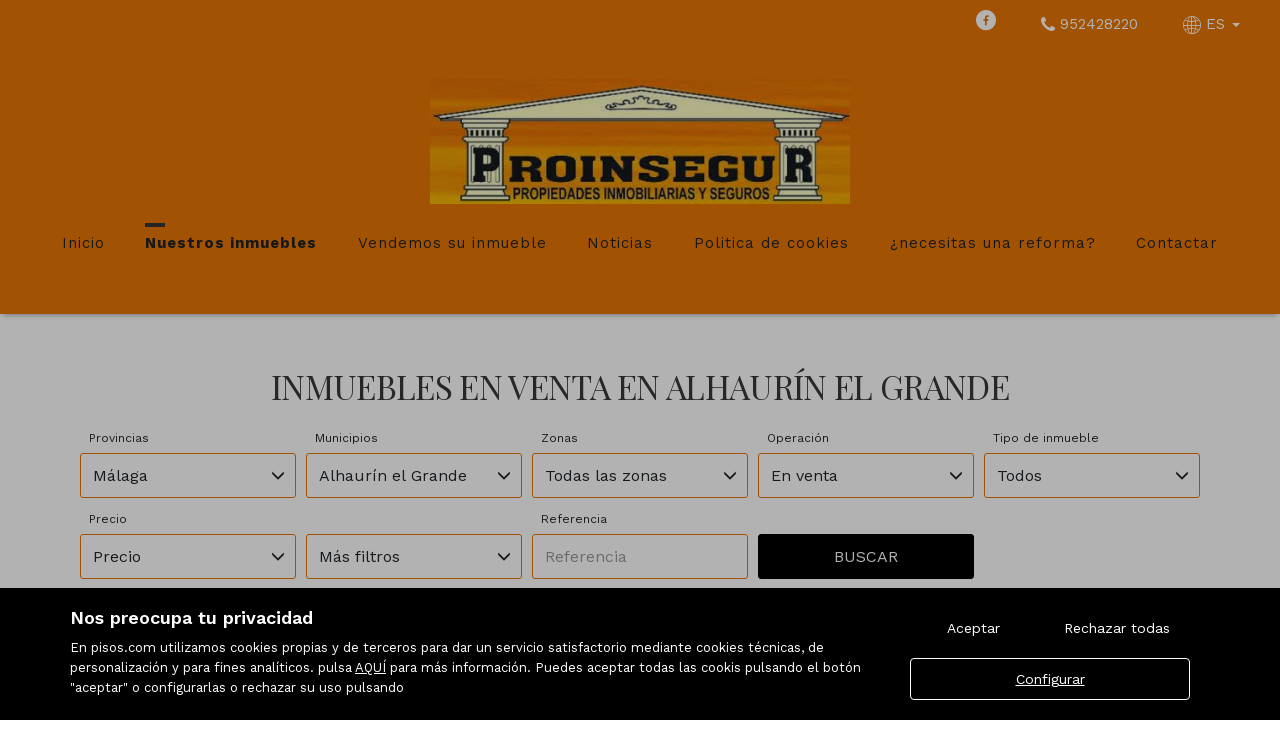

--- FILE ---
content_type: text/html; charset=UTF-8
request_url: https://www.proinsegur.com/buscador/en_venta/terrenos_solares_finc.rusticas_masias/malaga/alhaurin_el_grande/
body_size: 34758
content:
<!DOCTYPE html>
<html lang="es">

    <head>
        <meta http-equiv="Content-Type" content="text/html; charset=utf-8" />
        <meta name="viewport" content="width=device-width, initial-scale=1">

                                    <meta name="title" content="Inmuebles en venta en Alhaurín el Grande" />
                                    
                                    <meta name="description" content="venta de casas y pisos en Alhaurín el Grande, 20 viviendas disponibles en Alhaurín el Grande" />
                                        <meta name="keywords" content="vender piso, vender adosado, vender casa de campo, vender duplex, vender solar ,vender terreno, vender chalet , vender apartamento, comprar piso, comprar adosado, comprar casa de campo, comprar duplex, comprar solar, comprar terreno, comprar chalet , comprar apartamento, vender piso, vender en el Guadalhorce, comprar en el Guadalhorce, comprar casa en Cártama, comprar casa en Alhaurín El Grande, comprar casa en Alhaurín de la torre, comprar casa rural, vender casa en Cártama, vender casa en Alhaurín el grande, vender casa en Alhaurín de la torre, vender casa rural, financiación, hipoteca, inmobiliaria Cártama, inmobiliaria Alhaurín El grande, inmobiliaria, inmobiliaria en el Guadalhorce, agente inmobiliario, embargo, daciones, tu casa, tu hogar, tu vivienda, vender mi casa, inmobiliaria de la zona, poner a la venta mi propiedad, expertos en venta, tasación, valoración vivienda, valoración inmueble, inmueble de entidad bancaria, casa de banco, embargos, daciones, agencia, comercial inmobiliario." />
                            <meta property="og:title" content="Inmuebles en venta en Alhaurín el Grande"/>
                            <meta property="og:image" content="https://www.proinsegur.com/imgs/w16156/019a3761f51c85c3b926c8235862e663.png"/>
                            
        
                                    <title>Inmuebles en venta en Alhaurín el Grande</title>
                                                <link rel="icon" href="/imgs/w16156/favicon_16156.ico" type="image/x-icon">
                
        <link rel="stylesheet" type="text/css" href="/css/basic.min.css" />
        
        <link rel="stylesheet" type="text/css" href="/uikit/css/allInOne.min.css" />
        
        
        
        
        
        
        <link rel='stylesheet' type='text/css' href='/css/utils.min.css?v=00003' />
        <link rel='stylesheet' type='text/css' href='/css/swiper.min.css' />
        <link rel='stylesheet' type='text/css' href='/css/WA6/wa6-style-icons.css' />
        
                                    <link href='https://fonts.googleapis.com/css?family=Work+Sans:400,300,600,500,700&display=swap' rel='stylesheet' type='text/css'>
                                        <link href='https://fonts.googleapis.com/css?family=Playfair+Display:400,300,600,500,700,100&display=swap' rel='stylesheet' type='text/css'>
                            <link href="https://fonts.googleapis.com/icon?family=Material+Icons" rel="stylesheet">
        <link rel="stylesheet" type="text/css" href="/css/compiled/main_w16156.css?r=32257" />
                    <link rel="stylesheet" type="text/css" href="/css/compiled/custom_w16156.css?r=478271" />
                
            <script type='text/javascript' src='https://www.google.com/recaptcha/api.js?hl=es' async defer></script>
        
        
                                                                  <!-- Google Analytics -->
                    <script>!function(e,a,t,c,n,g,r){e.GoogleAnalyticsObject=n,e.ga=e.ga||function(){(e.ga.q=e.ga.q||[]).push(arguments)},e.ga.l=1*new Date,g=a.createElement(t),r=a.getElementsByTagName(t)[0],g.async=1,g.src="https://www.google-analytics.com/analytics.js",r.parentNode.insertBefore(g,r)}(window,document,"script",0,"ga"),ga("create","UA-2057447-41","auto"),ga("send","pageview"),ga("require","ecommerce");</script>
                    <!-- End Google Analytics -->
                    <!-- Global site tag (gtag.js) - Google Analytics -->
                    <script async src="https://www.googletagmanager.com/gtag/js?id=UA-1729813-1"></script>
                    
                    <script>function gtag(){dataLayer.push(arguments)}window.dataLayer=window.dataLayer||[],gtag("js",new Date),gtag("config","UA-1729813-1");</script>
                                                      
                    <script>
                var _smartsupp = _smartsupp || {};
_smartsupp.key = '55d4d10f50b3c1446592cdbcaee95c0a4e8cbdd3';
window.smartsupp||(function(d) {
  var s,c,o=smartsupp=function(){ o._.push(arguments)};o._=[];
  s=d.getElementsByTagName('script')[0];c=d.createElement('script');
  c.type='text/javascript';c.charset='utf-8';c.async=true;
  c.src='https://www.smartsuppchat.com/loader.js?';s.parentNode.insertBefore(c,s);
})(document);            </script>
            </head>

<body>
                
        <div id="pag-1" class="container-fluid">
                    
                                                        <div class="pantalla-negra-cookies"></div>
                        <div id="cookiesV2" class="a15 contcoockies">
                <div class="container">
                    <div class="contTexto">
                        <span class="titulo">Nos preocupa tu privacidad</span>
                                                <span class="texto">En pisos.com utilizamos cookies propias y de terceros para dar un servicio satisfactorio mediante cookies técnicas, de personalización y para fines analíticos. pulsa <a href="/politica_cookies">AQUÍ</a> para más información. Puedes aceptar todas las cookis pulsando el botón "aceptar" o configurarlas o rechazar su uso pulsando</span>
                                            </div>
                    <div class="contBTNcookis col-lg-12">
                        <span class="acceptBTN">Aceptar</span>
                        <span class="rechazarBTN">Rechazar todas</span>
                        
                        <a href="/politica_cookies" class="configBTN">Configurar</a>
                        
                    </div>
                </div>
            </div>
                            
            
                 <div class="a112 cabecera fijar row">
    <div data-uk-sticky="{top:-100}" class="menu-sticky">
        <!--BARRA-->
        <div class="container-fluid topBar hidden-print">
            
            <nav class="navbar navbar-light tr05 hidden-md hidden-lg">
                <div class="contMenu">
                                            <button type="button" class="navbar-toggle hamb hidden-print">
                            <span class="icon-bar"></span>
                            <span class="icon-bar"></span>
                            <span class="icon-bar"></span>
                        </button>
                                        <div class="header-menu  hidden-print">
                        <ul id="navbar-nav" class="nav navbar-nav navbar-collapse collapse">
                                                                                                <li >
                                        <a href="/" class="nav-link">Inicio </a>
                                    </li>
                                                                                                                                <li  class="active" >
                                        <a href="/buscador/en_venta/" class="nav-link">Nuestros inmuebles </a>
                                    </li>
                                                                                                                                <li >
                                        <a href="/captacion" class="nav-link">Vendemos su inmueble </a>
                                    </li>
                                                                                                                                <li >
                                        <a href="/blogs" class="nav-link">Noticias </a>
                                    </li>
                                                                                                                                <li >
                                        <a href="/static1/politica_de_cookies/" class="nav-link">Politica de cookies </a>
                                    </li>
                                                                                                                                <li >
                                        <a href="/static2/necesitas_una_reforma/" class="nav-link">¿necesitas una reforma? </a>
                                    </li>
                                                                                                                                <li >
                                        <a href="/contacto" class="nav-link">Contactar </a>
                                    </li>
                                                              
                                                    </ul>
                    </div>
                </div>
            </nav>

            <div class="right">

                <div class="redes apartado hidden-xs">
                                            <a href="https://www.facebook.com/profile.php?id=100000291861827" target="_blank"><div class="red"><i class="icon-wa50-fb"></i></div></a>
                                                                                                                                                                                                                </div>

                <div class="apartado hidden-xs"><i class="icono-big uk-icon-phone"></i> 952428220</div>
                
                                    <div class="apartado lang dropdown">
                        <a href="/idioma/ES" class="dropdown-toggle" data-toggle="dropdown" role="button" aria-haspopup="true" aria-expanded="false">
                                                            <i class="icono-big icon-wa50-idioma"></i> ES                                                        <span class="caret"></span>
                        </a>
                        <!--DROPDOWN IDIOMAS-->
                      <ul class="dropdown-menu">
                                                            <li class="liIdioma">
                                                                            <a href="/idioma/DE" class="idomasText">DE</a>
                                                                    </li>
                                                            <li class="liIdioma">
                                                                            <a href="/idioma/EN" class="idomasText">EN</a>
                                                                    </li>
                                                            <li class="liIdioma">
                                                                            <a href="/idioma/ES" class="idomasText">ES</a>
                                                                    </li>
                                                            <li class="liIdioma">
                                                                            <a href="/idioma/RU" class="idomasText">RU</a>
                                                                    </li>
                                                            <li class="liIdioma">
                                                                            <a href="/idioma/ZH" class="idomasText">ZH</a>
                                                                    </li>
                                                    </ul>
                        <!--END DROPDOWN IDIOMAS-->
                    </div>
                            </div>

        </div>
        <!--END BARRA-->

        <!--MENU-->
        <div id="menu" class="container-fluid menu" >

            <div>
                <div class="contLogo tr05">
                    
                    <a href="/">
                                                    <h1 id="logo">
                                <img src="/imgs/w16156/019a3761f51c85c3b926c8235862e663.png" alt="Inmuebles en venta en Alhaurín el Grande"/>
                                <span id="tagline">Inmuebles en venta en Alhaurín el Grande</span>
                            </h1>
                                            </a>
                </div>
                        
                <nav class="navbar navbar-light tr05 hidden-xs hidden-sm hidden-print">
                    <div class="contMenu">                        
                        <div class="header-menu navbar-collapse collapse hidden-print">
                            <ul class="nav navbar-nav">
                                                                                                            <li >
                                            <a href="/" class="nav-link">Inicio </a>
                                        </li>
                                                                                                                                                <li  class="active" >
                                            <a href="/buscador/en_venta/" class="nav-link">Nuestros inmuebles </a>
                                        </li>
                                                                                                                                                <li >
                                            <a href="/captacion" class="nav-link">Vendemos su inmueble </a>
                                        </li>
                                                                                                                                                <li >
                                            <a href="/blogs" class="nav-link">Noticias </a>
                                        </li>
                                                                                                                                                <li >
                                            <a href="/static1/politica_de_cookies/" class="nav-link">Politica de cookies </a>
                                        </li>
                                                                                                                                                <li >
                                            <a href="/static2/necesitas_una_reforma/" class="nav-link">¿necesitas una reforma? </a>
                                        </li>
                                                                                                                                                <li >
                                            <a href="/contacto" class="nav-link">Contactar </a>
                                        </li>
                                                                      
                                                            </ul>
                        </div>
                    </div>
                </nav>
            </div>
        </div>
        <!--END MENU-->
    </div>



        <!--MENU LATERAL-->
        <div class="navmob hidden-print">
            <div class="close">
                <span class="glyphicon glyphicon-remove" aria-hidden="true"></span>
            </div>
            <ul class="list-unstyled">
                                                            <li >
                            <a href="/">Inicio </a>
                        </li>
                                                                                <li  class="active" >
                            <a href="/buscador/en_venta/">Nuestros inmuebles </a>
                        </li>
                                                                                <li >
                            <a href="/captacion">Vendemos su inmueble </a>
                        </li>
                                                                                <li >
                            <a href="/blogs">Noticias </a>
                        </li>
                                                                                <li >
                            <a href="/static1/politica_de_cookies/">Politica de cookies </a>
                        </li>
                                                                                <li >
                            <a href="/static2/necesitas_una_reforma/">¿necesitas una reforma? </a>
                        </li>
                                                                                <li >
                            <a href="/contacto">Contactar </a>
                        </li>
                                                                </ul>
        </div>
    </div>




                
            
                <div id="filtro-buscador" class="row a123 buscador-inmuebles" >
	<div class="capa-alpha">
		<div class="container-fluid buscador-bg">
			<div class="row buscador-position">
				<div class="container">
					<div class="row filtros3">
						<div class="cont-buscador">
							<h1 class="titulo-buscador">
																	Inmuebles en venta en Alhaurín el Grande															</h1>
															<input type="hidden" class="select-value" value="1" id="busqueda">
								<input type="hidden" class="select-value" value="4" id="busquedaOperacion">
								<input type="hidden" class="select-value" value="" id="busquedaTipo">
								<input type="hidden" class="select-value" value="" id="busquedaFamily">
								<input type="hidden" class="select-value" value="P00000000000029" id="busquedaProvincia">
								<input type="hidden" class="select-value" value="M00000000029008" id="busquedaPoblacion">
								<input type="hidden" class="select-value" value="" id="busquedaZona">
								<input type="hidden" class="select-value" value="" id="busquedaBarrio">
														<input type="hidden" class="select-value" value="1" id="filtrotipo">
							<input type="hidden" class="select-value" value="Tipo de inmueble" id="txtTInmueble">
							<input type="hidden" class="select-value" value="Precio" id="txtPrecio">
							<form id="filtro" class="form-inline hidden-xs" action="/buscador/en_venta/">
								<div class="cuadro-buscador">
									<div class="row cont-filtros nmRow">
										<div class="widthStandar">
											<div class="cont-select-dd">
												<label>Provincias</label>
												<div class="dropdown dropClose">
													<input type="hidden" value="Todas las provincias" id="ProvinciaTXT">
													<input type="hidden" name="IdMAEProvincia" class="select-value" value="0" id="IdMAEProvincia">
													<button aria-expanded="true" data-toggle="dropdown" type="button" class="btn btn-default dropdown-toggle select-dropdown dropClose">
														<span class="txt-select">
																															Todas las provincias																													</span>
														<span class="glyphicon glyphicon-menu-down" aria-hidden="true"></span>
													</button>
													<ul id="component_Filtro_foto_zona" aria-labelledby="options" role="menu" class="dropdown-menu">
														<li role="presentation"><span data-value="0" class="buscar-filtro" data-input="provincia">Todas las provincias</span></li>
													</ul>
												</div>
											</div>
										</div>
										<div class="widthStandar">
											<div class="cont-select-dd">
												<label>Municipios</label>
												<div class="dropdown dropClose">
													<input type="hidden" value="Todos los municipios" id="PoblacionTXT">
													<input type="hidden" name="IdMAEPoblacion" class="select-value" value="0" id="IdMAEPoblacion">
													<button id="btncomponent_Filtro_foto_zona2" aria-expanded="true" data-toggle="dropdown" type="button" class="btn btn-default dropdown-toggle select-dropdown dropClose">
														<span class="txt-select">
																															Todos los municipios																													</span>
														<span class="glyphicon glyphicon-menu-down" aria-hidden="true"></span>
													</button>
													<ul id="component_Filtro_foto_zona2" aria-labelledby="options" role="menu" class="dropdown-menu">
														<li role="presentation"><span data-value="0" class="buscar-filtro" data-input="municipio">Todos los municipios</span></li>
													</ul>
												</div>
											</div>
										</div>
										<div class="widthStandar">
											<div class="cont-select-dd">
												<label>Zonas</label>
												<div class="dropdown dropClose">
													<input type="hidden" value="Todas las zonas" id="ZonaTXT">
													<input type="hidden" name="IdZona" class="select-value" value="0" id="IdZona">
													<button id="btncomponent_Filtro_foto_zona3" aria-expanded="true" data-toggle="dropdown" type="button" class="btn btn-default dropdown-toggle select-dropdown dropClose">
														<span class="txt-select">Todas las zonas</span>
														<span class="glyphicon glyphicon-menu-down" aria-hidden="true"></span>
													</button>
													<ul id="component_Filtro_foto_zona3" aria-labelledby="options" role="menu" class="dropdown-menu">
														<li role="presentation"><span data-value="0" class="buscar-filtro" data-input="zona">Todas las zonas</span></li>
													</ul>
												</div>
											</div>
										</div>
																				<div class="widthfilter4">
											<div class="cont-select-dd">
												<label>Operación</label>
												<div class="dropdown dropClose">
																																																					<input type="hidden" name="IdTipoOperacion" class="select-value" value="4" id="IdTipoOperacion">
													<button id="btnOperaciones" aria-expanded="true" data-toggle="dropdown" type="button" class="btn btn-default dropdown-toggle select-dropdown dropClose">
														<span class="txt-select">
																																																																																																																																																																								En venta																																																																																																																			</span>
														<span class="glyphicon glyphicon-menu-down" aria-hidden="true"></span>
													</button>
													<ul id="component_Buscador_operacion" aria-labelledby="options" role="menu" class="dropdown-menu">
														<li role="presentation" class="buscar-filtro" data-input="operacion"><span data-value="All">Todas</span></li>
																																													<li role="presentation"><span data-value="3" class="buscar-filtro" data-input="operacion">En alquiler</span></li>
																																																												<li role="presentation"><span data-value="4" class="buscar-filtro" data-input="operacion">En venta</span></li>
																																										</ul>
												</div>
											</div>
										</div>
										<div class="widthfilter4">
											<div class="cont-select-dd">
												<label>Tipo de inmueble</label>
												<div class="dropdown dropClose">
													<input type="hidden" name="IdTipoInmueble" class="select-value" value="All" id="IdTipoInmueble">
													<input type="hidden" name="family" class="idfamily" value="" id="family">
													<button aria-expanded="true" data-toggle="dropdown" type="button" class="btn btn-default dropdown-toggle select-dropdown dropClose">
														<span id="txttipo" class="txt-select">Todos</span>
														<span class="glyphicon glyphicon-menu-down" aria-hidden="true"></span>
													</button>
													<ul  id="caja_de_buscador_foto_TipoInmueble" aria-labelledby="options" role="menu" class="dropdown-menu idtipoinmueble">
														<li role="presentation"><span data-value="All" class="buscar-filtro" data-input="tipoinmueble">Todos</span></li>
													</ul>
												</div>
											</div>
										</div>
										<div class="widthfilter4 nopdgSM">
											<label>Precio</label>
											<div class="cont-campo cont-PrecioMaximo">
												<div class="contMaster">
													<div class="dropdown-toggle select-dropdown buttonMaster">
														<span class="txt-select">														Precio														</span>
														<span class="glyphicon glyphicon-menu-down"></span>
													</div>
													<ul aria-labelledby="options" role="menu" class="dropdown-menu listPriceMaster">
														<div class="colsPrice">
															<div class="dropdown">
																<input type="hidden" name="PrecioMin" class="select-value" value="" id="PrecioMin">
																<button aria-expanded="true" data-toggle="dropdown" type="button" class="btn btn-default dropdown-toggle select-dropdown ">
																	<span class="txt-select">Precio Mín.</span>
																	<span class="glyphicon glyphicon-menu-down"></span>
																</button>
																<ul aria-labelledby="options" role="menu" class="dropdown-menu listPrecioMin">
																	<div class="precioAlquiler" style="display:none">
																		<li role="presentation"><span data-value="0" class="buscar-filtro" data-input="precioalquiler">Todos los precios</span></li>
																																					<li role="presentation"><span data-value="150" class="buscar-filtro" data-input="precioalquiler">Desde 150 €/mes</span></li>	
																																					<li role="presentation"><span data-value="300" class="buscar-filtro" data-input="precioalquiler">Desde 300 €/mes</span></li>	
																																					<li role="presentation"><span data-value="450" class="buscar-filtro" data-input="precioalquiler">Desde 450 €/mes</span></li>	
																																					<li role="presentation"><span data-value="600" class="buscar-filtro" data-input="precioalquiler">Desde 600 €/mes</span></li>	
																																					<li role="presentation"><span data-value="750" class="buscar-filtro" data-input="precioalquiler">Desde 750 €/mes</span></li>	
																																					<li role="presentation"><span data-value="900" class="buscar-filtro" data-input="precioalquiler">Desde 900 €/mes</span></li>	
																																					<li role="presentation"><span data-value="1100" class="buscar-filtro" data-input="precioalquiler">Desde 1.100 €/mes</span></li>	
																																					<li role="presentation"><span data-value="1300" class="buscar-filtro" data-input="precioalquiler">Desde 1.300 €/mes</span></li>	
																																					<li role="presentation"><span data-value="1500" class="buscar-filtro" data-input="precioalquiler">Desde 1.500 €/mes</span></li>	
																																					<li role="presentation"><span data-value="1800" class="buscar-filtro" data-input="precioalquiler">Desde 1.800 €/mes</span></li>	
																																					<li role="presentation"><span data-value="2300" class="buscar-filtro" data-input="precioalquiler">Desde 2.300 €/mes</span></li>	
																																					<li role="presentation"><span data-value="3000" class="buscar-filtro" data-input="precioalquiler">Desde 3.000 €/mes</span></li>	
																																					<li role="presentation"><span data-value="6000" class="buscar-filtro" data-input="precioalquiler">Desde 6.000 €/mes</span></li>	
																																					<li role="presentation"><span data-value="10000" class="buscar-filtro" data-input="precioalquiler">Desde 10.000 €/mes</span></li>	
																																					<li role="presentation"><span data-value="20000" class="buscar-filtro" data-input="precioalquiler">Desde 20.000 €/mes</span></li>	
																																			</div>
																	<div class="precioCompra"  style="display:block">
																		<li role="presentation"><span data-value="0" class="buscar-filtro" data-input="preciocompra">Todos los precios</span></li>
																																					<li role="presentation"><span data-value="10000" class="buscar-filtro" data-input="preciocompra">Desde 10.000 €</span></li>
																																					<li role="presentation"><span data-value="30000" class="buscar-filtro" data-input="preciocompra">Desde 30.000 €</span></li>
																																					<li role="presentation"><span data-value="60000" class="buscar-filtro" data-input="preciocompra">Desde 60.000 €</span></li>
																																					<li role="presentation"><span data-value="90000" class="buscar-filtro" data-input="preciocompra">Desde 90.000 €</span></li>
																																					<li role="presentation"><span data-value="120000" class="buscar-filtro" data-input="preciocompra">Desde 120.000 €</span></li>
																																					<li role="presentation"><span data-value="150000" class="buscar-filtro" data-input="preciocompra">Desde 150.000 €</span></li>
																																					<li role="presentation"><span data-value="180000" class="buscar-filtro" data-input="preciocompra">Desde 180.000 €</span></li>
																																					<li role="presentation"><span data-value="210000" class="buscar-filtro" data-input="preciocompra">Desde 210.000 €</span></li>
																																					<li role="presentation"><span data-value="240000" class="buscar-filtro" data-input="preciocompra">Desde 240.000 €</span></li>
																																					<li role="presentation"><span data-value="270000" class="buscar-filtro" data-input="preciocompra">Desde 270.000 €</span></li>
																																					<li role="presentation"><span data-value="300000" class="buscar-filtro" data-input="preciocompra">Desde 300.000 €</span></li>
																																					<li role="presentation"><span data-value="360000" class="buscar-filtro" data-input="preciocompra">Desde 360.000 €</span></li>
																																					<li role="presentation"><span data-value="420000" class="buscar-filtro" data-input="preciocompra">Desde 420.000 €</span></li>
																																					<li role="presentation"><span data-value="480000" class="buscar-filtro" data-input="preciocompra">Desde 480.000 €</span></li>
																																					<li role="presentation"><span data-value="600000" class="buscar-filtro" data-input="preciocompra">Desde 600.000 €</span></li>
																																					<li role="presentation"><span data-value="1000000" class="buscar-filtro" data-input="preciocompra">Desde 1.000.000 €</span></li>
																																					<li role="presentation"><span data-value="2000000" class="buscar-filtro" data-input="preciocompra">Desde 2.000.000 €</span></li>
																																					<li role="presentation"><span data-value="3000000" class="buscar-filtro" data-input="preciocompra">Desde 3.000.000 €</span></li>
																																					<li role="presentation"><span data-value="6000000" class="buscar-filtro" data-input="preciocompra">Desde 6.000.000 €</span></li>
																																					<li role="presentation"><span data-value="10000000" class="buscar-filtro" data-input="preciocompra">Desde 10.000.000 €</span></li>
																																					<li role="presentation"><span data-value="20000000" class="buscar-filtro" data-input="preciocompra">Desde 20.000.000 €</span></li>
																																					<li role="presentation"><span data-value="30000000" class="buscar-filtro" data-input="preciocompra">Desde 30.000.000 €</span></li>
																																			</div>
																</ul>
															</div>
														</div>
														<div class="colsPrice">
															<div class="dropdown">
																<input type="hidden" name="PrecioMax" class="select-value" value="" id="PrecioMax">
																<button aria-expanded="true" data-toggle="dropdown" type="button" class="btn btn-default dropdown-toggle select-dropdown ">
																	<span class="txt-select">Precio Máx.</span>
																	<span class="glyphicon glyphicon-menu-down"></span>
																</button>
																<ul aria-labelledby="options" role="menu" class="dropdown-menu listPrecioMax">
																	<div class="precioAlquiler" style="display:none">
																		<li role="presentation"><span data-value="0" class="buscar-filtro" data-input="precioalquiler">Todos los precios</span></li>
																																					<li role="presentation"><span data-value="150" class="buscar-filtro" data-input="precioalquiler">Hasta 150 €/mes</span></li>	
																																					<li role="presentation"><span data-value="300" class="buscar-filtro" data-input="precioalquiler">Hasta 300 €/mes</span></li>	
																																					<li role="presentation"><span data-value="450" class="buscar-filtro" data-input="precioalquiler">Hasta 450 €/mes</span></li>	
																																					<li role="presentation"><span data-value="600" class="buscar-filtro" data-input="precioalquiler">Hasta 600 €/mes</span></li>	
																																					<li role="presentation"><span data-value="750" class="buscar-filtro" data-input="precioalquiler">Hasta 750 €/mes</span></li>	
																																					<li role="presentation"><span data-value="900" class="buscar-filtro" data-input="precioalquiler">Hasta 900 €/mes</span></li>	
																																					<li role="presentation"><span data-value="1100" class="buscar-filtro" data-input="precioalquiler">Hasta 1.100 €/mes</span></li>	
																																					<li role="presentation"><span data-value="1300" class="buscar-filtro" data-input="precioalquiler">Hasta 1.300 €/mes</span></li>	
																																					<li role="presentation"><span data-value="1500" class="buscar-filtro" data-input="precioalquiler">Hasta 1.500 €/mes</span></li>	
																																					<li role="presentation"><span data-value="1800" class="buscar-filtro" data-input="precioalquiler">Hasta 1.800 €/mes</span></li>	
																																					<li role="presentation"><span data-value="2300" class="buscar-filtro" data-input="precioalquiler">Hasta 2.300 €/mes</span></li>	
																																					<li role="presentation"><span data-value="3000" class="buscar-filtro" data-input="precioalquiler">Hasta 3.000 €/mes</span></li>	
																																					<li role="presentation"><span data-value="6000" class="buscar-filtro" data-input="precioalquiler">Hasta 6.000 €/mes</span></li>	
																																					<li role="presentation"><span data-value="10000" class="buscar-filtro" data-input="precioalquiler">Hasta 10.000 €/mes</span></li>	
																																					<li role="presentation"><span data-value="20000" class="buscar-filtro" data-input="precioalquiler">Hasta 20.000 €/mes</span></li>	
																																			</div>
																	<div class="precioCompra"  style="display:block">
																		<li role="presentation"><span data-value="0" class="buscar-filtro" data-input="preciocompra">Todos los precios</span></li>
																																					<li role="presentation"><span data-value="10000" class="buscar-filtro" data-input="preciocompra">Hasta 10.000 €</span></li>
																																					<li role="presentation"><span data-value="30000" class="buscar-filtro" data-input="preciocompra">Hasta 30.000 €</span></li>
																																					<li role="presentation"><span data-value="60000" class="buscar-filtro" data-input="preciocompra">Hasta 60.000 €</span></li>
																																					<li role="presentation"><span data-value="90000" class="buscar-filtro" data-input="preciocompra">Hasta 90.000 €</span></li>
																																					<li role="presentation"><span data-value="120000" class="buscar-filtro" data-input="preciocompra">Hasta 120.000 €</span></li>
																																					<li role="presentation"><span data-value="150000" class="buscar-filtro" data-input="preciocompra">Hasta 150.000 €</span></li>
																																					<li role="presentation"><span data-value="180000" class="buscar-filtro" data-input="preciocompra">Hasta 180.000 €</span></li>
																																					<li role="presentation"><span data-value="210000" class="buscar-filtro" data-input="preciocompra">Hasta 210.000 €</span></li>
																																					<li role="presentation"><span data-value="240000" class="buscar-filtro" data-input="preciocompra">Hasta 240.000 €</span></li>
																																					<li role="presentation"><span data-value="270000" class="buscar-filtro" data-input="preciocompra">Hasta 270.000 €</span></li>
																																					<li role="presentation"><span data-value="300000" class="buscar-filtro" data-input="preciocompra">Hasta 300.000 €</span></li>
																																					<li role="presentation"><span data-value="360000" class="buscar-filtro" data-input="preciocompra">Hasta 360.000 €</span></li>
																																					<li role="presentation"><span data-value="420000" class="buscar-filtro" data-input="preciocompra">Hasta 420.000 €</span></li>
																																					<li role="presentation"><span data-value="480000" class="buscar-filtro" data-input="preciocompra">Hasta 480.000 €</span></li>
																																					<li role="presentation"><span data-value="600000" class="buscar-filtro" data-input="preciocompra">Hasta 600.000 €</span></li>
																																					<li role="presentation"><span data-value="1000000" class="buscar-filtro" data-input="preciocompra">Hasta 1.000.000 €</span></li>
																																					<li role="presentation"><span data-value="2000000" class="buscar-filtro" data-input="preciocompra">Hasta 2.000.000 €</span></li>
																																					<li role="presentation"><span data-value="3000000" class="buscar-filtro" data-input="preciocompra">Hasta 3.000.000 €</span></li>
																																					<li role="presentation"><span data-value="6000000" class="buscar-filtro" data-input="preciocompra">Hasta 6.000.000 €</span></li>
																																					<li role="presentation"><span data-value="10000000" class="buscar-filtro" data-input="preciocompra">Hasta 10.000.000 €</span></li>
																																					<li role="presentation"><span data-value="20000000" class="buscar-filtro" data-input="preciocompra">Hasta 20.000.000 €</span></li>
																																					<li role="presentation"><span data-value="30000000" class="buscar-filtro" data-input="preciocompra">Hasta 30.000.000 €</span></li>
																																			</div>
																</ul>
															</div>
														</div>
														<div class="colsPrice">
															<span id="btnApply" class="btnApply tr05">Aplicar</button>
														</div>
													</ul>
												</div>
											</div>
										</div>
										<div class="widthfilter4 nopdgSM">
											<label>&nbsp;</label>
											<div class="cont-campo contMasFiltros">
												<div class="contMaster">
													<div class="dropdown-toggle select-dropdown buttonFiltros">
														<span class="txt-select">Más filtros</span>
														<span class="glyphicon glyphicon-menu-down"></span>
													</div>
													<ul aria-labelledby="options" role="menu" class="dropdown-menu listMasFiltro">
														<div class="filaFiltro h-all s-terrenos">
															<div class="title">Superf. edific. (m² mín.)</div>
															<div class="dropdown">
																<input type="hidden" name="SuperficieEdificableMinima" class="select-value d-all e-terrenos" value="" id="SuperficieEdificableMinima">
																<button aria-expanded="true" data-toggle="dropdown" type="button" class="btn btn-default dropdown-toggle select-dropdown ">
																	<span class="txt-select">Superf. edific. (m² mín.)</span>
																	<span class="glyphicon glyphicon-menu-down" aria-hidden="true"></span>
																</button>
																<ul aria-labelledby="options" role="menu" class="dropdown-menu">
																	<li role="presentation"><span class="buscar-filtro" data-value="">Todas</span></li>
																	<li role="presentation"><span class="buscar-filtro" data-value="40">Desde 40 m²</span></li>
																	<li role="presentation"><span class="buscar-filtro" data-value="60">Desde 60 m²</span></li>
																	<li role="presentation"><span class="buscar-filtro" data-value="80">Desde 80 m²</span></li>
																	<li role="presentation"><span class="buscar-filtro" data-value="100">Desde 100 m²</span></li>
																	<li role="presentation"><span class="buscar-filtro" data-value="120">Desde 120 m²</span></li>
																	<li role="presentation"><span class="buscar-filtro" data-value="140">Desde 140 m²</span></li>
																	<li role="presentation"><span class="buscar-filtro" data-value="160">Desde 160 m²</span></li>
																	<li role="presentation"><span class="buscar-filtro" data-value="180">Desde 180 m²</span></li>
																	<li role="presentation"><span class="buscar-filtro" data-value="200">Desde 200 m²</span></li>
																	<li role="presentation"><span class="buscar-filtro" data-value="400">Desde 400 m²</span></li>
																	<li role="presentation"><span class="buscar-filtro" data-value="600">Desde 600 m²</span></li>
																</ul>
															</div>
														</div>
														<div class="filaFiltro h-all s-casas s-terrenos">
															<div class="title">Superf. solar (m² mín.)</div>
															<div class="dropdown">
																<input type="hidden" name="SuperficieSolarMinima" class="select-value d-all e-casas e-terrenos" value="" id="SuperficieSolarMinima">
																<button aria-expanded="true" data-toggle="dropdown" type="button" class="btn btn-default dropdown-toggle select-dropdown ">
																	<span class="txt-select">Superf. solar (m² mín.)</span>
																	<span class="glyphicon glyphicon-menu-down" aria-hidden="true"></span>
																</button>
																<ul aria-labelledby="options" role="menu" class="dropdown-menu">
																	<li role="presentation"><span class="buscar-filtro" data-value="">Todas</span></li>
																	<li role="presentation"><span class="buscar-filtro" data-value="100">Desde 100 m²</span></li>
																	<li role="presentation"><span class="buscar-filtro" data-value="120">Desde 120 m²</span></li>
																	<li role="presentation"><span class="buscar-filtro" data-value="140">Desde 140 m²</span></li>
																	<li role="presentation"><span class="buscar-filtro" data-value="160">Desde 160 m²</span></li>
																	<li role="presentation"><span class="buscar-filtro" data-value="180">Desde 180 m²</span></li>
																	<li role="presentation"><span class="buscar-filtro" data-value="200">Desde 200 m²</span></li>
																	<li role="presentation"><span class="buscar-filtro" data-value="400">Desde 400 m²</span></li>
																	<li role="presentation"><span class="buscar-filtro" data-value="600">Desde 600 m²</span></li>
																	<li role="presentation"><span class="buscar-filtro" data-value="1000">Desde 1.000 m²</span></li>
																	<li role="presentation"><span class="buscar-filtro" data-value="2000">Desde 2.000 m²</span></li>
																	<li role="presentation"><span class="buscar-filtro" data-value="5000">Desde 5.000 m²</span></li>
																</ul>
															</div>
														</div>
														<div class="filaFiltro h-all s-pisos s-casas s-locales s-parkings s-naves">
															<div class="title">Superfície (m² mín.)</div>
															<div class="dropdown">
																<input type="hidden" name="SuperficieMinima" class="select-value d-all e-pisos e-casas e-locales e-parkings e-naves" value="" id="SuperficieMinima">
																<button aria-expanded="true" data-toggle="dropdown" type="button" class="btn btn-default dropdown-toggle select-dropdown ">
																	<span class="txt-select">Superfície (m² mín.)</span>
																	<span class="glyphicon glyphicon-menu-down" aria-hidden="true"></span>
																</button>
																<ul aria-labelledby="options" role="menu" class="dropdown-menu">
																	<li role="presentation"><span data-value="" class="buscar-filtro" data-input="metros">Todas</span></li>
																	<li role="presentation"><span data-value="40" class="buscar-filtro" data-input="metros">Desde 40 m²</span></li>
																	<li role="presentation"><span data-value="60" class="buscar-filtro" data-input="metros">Desde 60 m²</span></li>
																	<li role="presentation"><span data-value="80" class="buscar-filtro" data-input="metros">Desde 80 m²</span></li>
																	<li role="presentation"><span data-value="100" class="buscar-filtro" data-input="metros">Desde 100 m²</span></li>
																	<li role="presentation"><span data-value="120" class="buscar-filtro" data-input="metros">Desde 120 m²</span></li>
																	<li role="presentation"><span data-value="140" class="buscar-filtro" data-input="metros">Desde 140 m²</span></li>
																	<li role="presentation"><span data-value="160" class="buscar-filtro" data-input="metros">Desde 160 m²</span></li>
																	<li role="presentation"><span data-value="180" class="buscar-filtro" data-input="metros">Desde 180 m²</span></li>
																	<li role="presentation"><span data-value="200" class="buscar-filtro" data-input="metros">Desde 200 m²</span></li>
																	<li role="presentation"><span data-value="400" class="buscar-filtro" data-input="metros">Desde 400 m²</span></li>
																	<li role="presentation"><span data-value="600" class="buscar-filtro" data-input="metros">Desde 600 m²</span></li>
																</ul>
															</div>
														</div>
														<div class="filaFiltro h-all s-pisos s-casas">
															<div class="title">Habitaciones</div>
															<div class="contGroupCheckButtons">
																<input type="hidden" name="HabitacionesMinimas" class="select-value d-all e-pisos e-casas" value="" id="HabitacionesMinimas">
																<div class="gButtonCheck on h-all s-pisos s-casas s-naves s-locales s-parkings" data-value="">
																	Todas																</div>
																<div class="gButtonCheck off h-all s-pisos s-casas s-naves s-locales s-parkings" data-value="1">
																	1 +
																</div>
																<div class="gButtonCheck off h-all s-pisos s-casas s-naves s-locales s-parkings" data-value="2">
																	2 +
																</div>
																<div class="gButtonCheck off h-all s-pisos s-casas s-naves s-locales s-parkings" data-value="3">
																	3 +
																</div>
																<div class="gButtonCheck off h-all s-pisos s-casas s-naves s-locales s-parkings" data-value="4">
																	4 +
																</div>
																<div class="gButtonCheck off h-all s-pisos s-casas s-naves s-locales s-parkings" data-value="5">
																	5 +
																</div>
															</div>
														</div>
														<div class="filaFiltro h-all s-parkings">
															<div class="title">Altura techo (mín.)</div>
															<input type="text" class="form-control d-all e-parkings" name="AlturaTechoMinima" placeholder="Altura techo (mín.)">
														</div>
														<div class="filaFiltro h-all s-habitaciones">
															<div class="title">Género</div>
															<div class="dropdown">
																<input type="hidden" name="GeneroInquilinos" class="select-value d-all e-habitaciones" value="" id="GeneroInquilinos">
																<button aria-expanded="true" data-toggle="dropdown" type="button" class="btn btn-default dropdown-toggle select-dropdown ">
																	<span class="txt-select">
																																					Seleccionar																																			</span>
																	<span class="glyphicon glyphicon-menu-down" aria-hidden="true"></span>
																</button>
																<ul aria-labelledby="options" role="menu" class="dropdown-menu">
																	<li role="presentation"><span data-value="">Todos</span></li>
																	<li role="presentation"><span data-value="483">Chicos y chicas</span></li>
																	<li role="presentation"><span data-value="482">Chicos</span></li>
																	<li role="presentation"><span data-value="481">Chicas</span></li>
																</ul>
															</div>
														</div>
														<div class="filaFiltro h-all s-habitaciones">
															<div class="title">Tipo de habitación</div>
															<div class="dropdown">
																<input type="hidden" name="TipoHabitacion" class="select-value d-all e-habitaciones" value="" id="TipoHabitacion">
																<button aria-expanded="true" data-toggle="dropdown" type="button" class="btn btn-default dropdown-toggle select-dropdown ">
																	<span class="txt-select">
																																					Seleccionar																																			</span>
																	<span class="glyphicon glyphicon-menu-down" aria-hidden="true"></span>
																</button>
																<ul aria-labelledby="options" role="menu" class="dropdown-menu">
																	<li role="presentation"><span data-value="">Todas</span></li>
																	<li role="presentation"><span data-value="511">Individual</span></li>
																	<li role="presentation"><span data-value="512">Doble</span></li>
																</ul>
															</div>
														</div>
														<div class="filaFiltro h-all s-habitaciones">
															<div class="title">Tamaño habitación</div>
															<div class="dropdown">
																<input type="hidden" name="TamanoHabitacion" class="select-value d-all e-habitaciones" value="" id="TamanoHabitacion">
																<button aria-expanded="true" data-toggle="dropdown" type="button" class="btn btn-default dropdown-toggle select-dropdown ">
																	<span class="txt-select">
																																					Seleccionar																																			</span>
																	<span class="glyphicon glyphicon-menu-down" aria-hidden="true"></span>
																</button>
																<ul aria-labelledby="options" role="menu" class="dropdown-menu">
																	<li role="presentation"><span data-value="">Todas</span></li>
																	<li role="presentation"><span data-value="501">Pequeña (4-8 m<sup>2</sup>)</span></li>
																	<li role="presentation"><span data-value="502">Mediana (8-12 m<sup>2</sup>)</span></li>
																	<li role="presentation"><span data-value="503">Grande (>12 m<sup>2</sup>)</span></li>
																</ul>
															</div>
														</div>
														<div class="filaFiltro contCaract">
															<div class="title">Características</div>
															<div class="buttonCheck off h-all s-pisos s-casas s-naves s-locales s-parkings">
																Obra nueva																<input id="SoloON" type="checkbox" name="SoloON" class="cb-hidden d-all e-pisos e-casas e-naves e-locales e-parkings" value="True">
															</div>
															<div class="buttonCheck off h-all s-pisos s-casas s-naves s-locales">
																Parking																<input type="checkbox" name="Parking" class="cb-hidden d-all e-pisos e-casas e-naves e-locales" value="True">
															</div>
															<div class="buttonCheck off h-all s-pisos s-casas">
																Terraza																<input type="checkbox" name="Terraza" class="cb-hidden d-all e-pisos e-casas" value="True">
															</div>
															<div class="buttonCheck off h-all s-pisos s-casas s-locales">
																Calefacción																<input type="checkbox" name="Calefaccion" class="cb-hidden d-all e-pisos e-casas e-locales" value="True">
															</div>
															<div class="buttonCheck off h-all s-pisos s-casas">
																Piscina																<input type="checkbox" name="Piscina" class="cb-hidden d-all e-pisos e-casas" value="True">
															</div>
															<div class="buttonCheck off h-all s-pisos">
																Trastero																<input type="checkbox" name="Trastero" class="cb-hidden d-all e-pisos" value="True">
															</div>
															<div class="buttonCheck off h-all s-pisos s-casas">
																Jardín																<input type="checkbox" name="Jardin" class="cb-hidden d-all e-pisos e-casas" value="True">
															</div>
															<div class="buttonCheck off h-all s-pisos s-casas s-locales">
																Aire acondicionado																<input type="checkbox" name="AireAcondicionado" class="cb-hidden d-all e-pisos e-casas e-locales" value="True">
															</div>
															<div class="buttonCheck off h-all s-terrenos">
																Urbanizado																<input type="checkbox" name="Urbanizado" class="cb-hidden d-all e-terrenos" value="True">
															</div>
															<div class="buttonCheck off h-all s-locales">
																planta baja																<input type="checkbox" name="EnPlantaBaja" class="cb-hidden d-all e-locales" value="True">
															</div>
															<div class="buttonCheck off h-all s-locales">
																Escaparate																<input type="checkbox" name="Escaparate" class="cb-hidden d-all e-locales" value="True">
															</div>
															<div class="buttonCheck off h-all s-naves">
																Muelle de carga																<input type="checkbox" name="MuelleDeCarga" class="cb-hidden d-all e-naves" value="True">
															</div>
															<div class="buttonCheck off h-all s-naves">
																Grúa																<input type="checkbox" name="Grua" class="cb-hidden d-all e-naves" value="True">
															</div>
															<div class="buttonCheck off h-all s-pisos">
																Ascensor																<input type="checkbox" name="Ascensor" class="cb-hidden d-all e-pisos" value="True">
															</div>
															<div class="buttonCheck off h-all s-pisos s-casas">
																Acc. minusv.																<input type="checkbox" name="AdaptadoDiscapacidos" class="cb-hidden d-all e-pisos e-casas" value="True">
															</div>
															<div class="buttonCheck off h-all s-pisos s-casas">
																Aceptan mascota																<input type="checkbox" name="Mascotas" class="cb-hidden d-all e-pisos e-casas" value="True">
                                                            </div>
                                                            <div class="buttonCheck off h-all s-pisos">
																Planta baja																<input type="checkbox" name="EnPlantaBaja" class="cb-hidden d-all e-pisos" value="True">
															</div>

															<div class="buttonCheck off h-all s-habitaciones">
																Permite fumar																<input id="SePermiteFumar" type="checkbox" name="SePermiteFumar" class="cb-hidden d-all e-habitaciones" value="True">
															</div>
															<div class="buttonCheck off h-all s-habitaciones">
																Permite mascotas																<input id="SeAceptanMascotas" type="checkbox" name="SeAceptanMascotas" class="cb-hidden d-all e-habitaciones" value="True">
															</div>
															<div class="buttonCheck off h-all s-habitaciones">
																Permite parejas																<input id="PermitidoParejas" type="checkbox" name="PermitidoParejas" class="cb-hidden d-all e-habitaciones" value="True">
															</div>
															<div class="buttonCheck off h-all s-habitaciones">
																Amueblada																<input id="HabitacionAmueblada" type="checkbox" name="HabitacionAmueblada" class="cb-hidden d-all e-habitaciones" value="True">
															</div>
														</div>
														<div class="filaFiltro">
															<div class="title">Mostrar sólo</div>
															<div class="buttonCheck off h-all-operacion s-venta s-opcionCompra" style="display: none;">
																Opción compra																<input type="checkbox" name="Opcion_Compra" class="cb-hidden d-all-operacion e-venta e-opcionCompra" value="True">
															</div>
															<div class="buttonCheck off">
																Con fotos																<input id="TieneFotos" type="checkbox" name="TieneFotos" class="cb-hidden" value="True">
															</div>
														</div>
													</ul>
												</div>
											</div>
										</div>
										<div class="widthfilter4 nopdgSM">
											<label>Referencia</label>
											<div class="cont-select-dd">
												<input type="text" class="form-control" name="Referencia" placeholder="Referencia">
											</div>
										</div>
										<div class="widthStandar cont-boton">
											<label>&nbsp;</label>
											<button id="btnFiltro" class="btn tr05">Buscar</button>
										</div>
									</div>

									<input type="hidden" class="select-value" value="publicacion" name="CampoOrden" id="CampoOrden">
									<input type="hidden" class="select-value" value="desc" name="DireccionOrden" id="DireccionOrden">
                                    <input type="hidden" class="select-value" value="12" name="AnunciosPorParrilla" id="AnunciosPorParrilla">
								</div>
							</form>
							<div class="contFilterxs visible-xs">
								<div class="cont">
									<div class="contbutton">
										<span id="buttonFiltrarXS" class="buttonFiltrarXS">Filtrar</span>
									</div>
									<div class="contbutton">
										<div class="dropdown">
											<input type="hidden" name="ordenarPor" class="select-value" value="" id="ordenarPor">
											<button id="btnOrdenarPorWM" aria-expanded="true" data-toggle="dropdown" type="button" class="btn btn-default dropdown-toggle select-dropdown ">
												<span class="txtDD">Ordenar</span>
												<span class="glyphicon glyphicon-menu-down" aria-hidden="true"></span>
											</button>
											<ul id="component_Ordenar_foto_WM" aria-labelledby="options" role="menu" class="dropdown-menu optionsOrdenar_WM">
												<li class="orderPrice" role="presentation"><span data-value="asc-precio">Precio (de menor a mayor)</span></li>
												<li class="orderPrice" role="presentation"><span data-value="desc-precio">Precio (de mayor a menor)</span></li>
												<div id="supOrderWM">
													<li role="presentation"><span data-value="asc-superficie">m<sup>2</sup> (de menos a más)</span></li>
													<li role="presentation"><span data-value="desc-superficie">m<sup>2</sup> (de más a menos)</span></li>
												</div>
												<li class="orderPrice" role="presentation"><span data-value="desc-publicacion">Recientes</span></li>
											</ul>
										</div>
									</div>
								</div>
							</div>
						</div>
					</div>
				</div>
			</div>
		</div>
	</div>
	<div id="modalFilterXS" class="modal fade" tabindex="-1" role="dialog">
		<div class="modal-dialog" role="document">
			<div class="modal-content">
				<div class="modal-header">
					<button type="button" class="close" data-dismiss="modal" aria-label="Close"><span class="icon-cerrar"></span></button>
					<h4 class="modal-title">Filtrar</h4>
				</div>
				<div class="modal-body">
											<input type="hidden" class="select-value" value="1" id="busquedaWM">
						<input type="hidden" class="select-value" value="4" id="busquedaOperacionWM">
						<input type="hidden" class="select-value" value="" id="busquedaTipoWM">
						<input type="hidden" class="select-value" value="" id="busquedaFamilyWM">
						<input type="hidden" class="select-value" value="P00000000000029" id="busquedaProvinciaWM">
						<input type="hidden" class="select-value" value="M00000000029008" id="busquedaPoblacionWM">
						<input type="hidden" class="select-value" value="" id="busquedaZonaWM">
						<input type="hidden" class="select-value" value="" id="busquedaBarrioWM">
										<input type="hidden" class="select-value" value="1" id="filtrotipoWM">
					<input type="hidden" class="select-value" value="Tipo de inmueble" id="txtTInmuebleWM">
					<input type="hidden" class="select-value" value="Precio" id="txtPrecioWM">
					<form id="filtroXS" class="form-inline" action="/buscador/en_venta/">
						<div class="filaFiltro grey">
							<div class="findRef">
								<input type="text" class="form-control" name="Referencia" placeholder="Referencia">
								<div class="iconSearch">
									<span class="uk-icon-search"></span>
								</div>
							</div>
						</div>
						<div class="filaFiltro">
							<label>Tipo de operación</label>
							<div class="dropdown dropClose">
																																	<input type="hidden" name="IdTipoOperacion" class="select-value" value="4" id="IdTipoOperacionWM">
								<button id="btnOperacionesWM" aria-expanded="true" data-toggle="dropdown" type="button" class="btn btn-default dropdown-toggle select-dropdown dropClose">
									<span class="txt-select">
																																																																																																																						En venta																																																																																</span>
									<span class="glyphicon glyphicon-menu-down" aria-hidden="true"></span>
								</button>
								<ul id="component_Buscador_operacionWM" aria-labelledby="options" role="menu" class="dropdown-menu">
									<li role="presentation"><span data-value="All">Todas</span></li>
																														<li role="presentation"><span data-value="3">En alquiler</span></li>
																																								<li role="presentation"><span data-value="4">En venta</span></li>
																											</ul>
							</div>
						</div>
						<div class="filaFiltro">
							<label>Tipo de inmueble</label>
							<div class="dropdown">
								<input type="hidden" name="IdTipoInmueble" class="select-value" value="All" id="IdTipoInmuebleWM">
								<input type="hidden" name="family" class="idfamily" value="" id="familyWM">
								<button aria-expanded="true" data-toggle="dropdown" type="button" class="btn btn-default dropdown-toggle select-dropdown ">
									<span id="txttipoWM" class="txt-select">Todos</span>
									<span class="glyphicon glyphicon-menu-down" aria-hidden="true"></span>
								</button>
								<ul  id="caja_de_buscador_foto_TipoInmuebleWM" aria-labelledby="options" role="menu" class="dropdown-menu idtipoinmuebleWM">
									<li role="presentation"><span data-value="All">Todas</span></li>
								</ul>
							</div>
						</div>
						<div class="filaFiltro">
							<label>Provincia</label>
							<div class="dropdown">
								<input type="hidden" value="Todas las provincias" id="ProvinciaTXTWM">
								<input type="hidden" name="IdMAEProvincia" class="select-value" value="0" id="IdMAEProvinciaWM">
								<button aria-expanded="true" data-toggle="dropdown" type="button" class="btn btn-default dropdown-toggle select-dropdown ">
									<span class="txt-select">
																					Todas las provincias																			</span>
									<span class="glyphicon glyphicon-menu-down" aria-hidden="true"></span>
								</button>
								<ul id="component_Filtro_foto_zonaWM" aria-labelledby="options" role="menu" class="dropdown-menu">
									<li role="presentation"><span data-value="0">Todas las provincias</span></li>
								</ul>
							</div>
						</div>
						<div class="filaFiltro">
							<label>Población</label>
							<div class="dropdown">
								<input type="hidden" value="Todos los municipios" id="PoblacionTXTWM">
								<input type="hidden" name="IdMAEPoblacion" class="select-value" value="0" id="IdMAEPoblacionWM">
								<button id="btncomponent_Filtro_foto_zona2WM" aria-expanded="true" data-toggle="dropdown" type="button" class="btn btn-default dropdown-toggle select-dropdown dropClose">
									<span class="txt-select">
																					Todos los municipios																			</span>
									<span class="glyphicon glyphicon-menu-down" aria-hidden="true"></span>
								</button>
								<ul id="component_Filtro_foto_zona2WM" aria-labelledby="options" role="menu" class="dropdown-menu">
									<li role="presentation"><span data-value="0">Todos los municipios</span></li>
								</ul>
							</div>
						</div>
						<div class="filaFiltro">
							<label>Todas las zonas</label>
							<div class="dropdown">
								<input type="hidden" value="Todas las zonas" id="ZonaTXTWM">
								<input type="hidden" name="IdZona" class="select-value" value="0" id="IdZonaWM">
								<button id="btncomponent_Filtro_foto_zona3WM" aria-expanded="true" data-toggle="dropdown" type="button" class="btn btn-default dropdown-toggle select-dropdown dropClose">
									<span class="txt-select">Todas las zonas</span>
									<span class="glyphicon glyphicon-menu-down" aria-hidden="true"></span>
								</button>
								<ul id="component_Filtro_foto_zona3WM" aria-labelledby="options" role="menu" class="dropdown-menu">
									<li role="presentation"><span data-value="0">Todas las zonas</span></li>
								</ul>
							</div>
						</div>
							
						<div class="filaFiltro">
							<label>Precio</label>
							<div class="contPreciosWM">
								<div class="cols">
									<div class="dropdown">
										<input type="hidden" name="PrecioMin" class="select-value" value="" id="PrecioMinWM">
										<button aria-expanded="true" data-toggle="dropdown" type="button" class="btn btn-default dropdown-toggle select-dropdown ">
											<span class="txt-select">Precio Mín.</span>
											<span class="glyphicon glyphicon-menu-down"></span>
										</button>
										<ul aria-labelledby="options" role="menu" class="dropdown-menu listPrecioMin">
											<div class="precioAlquiler" style="display:none">
												<li role="presentation"><span data-value="0">Todos los precios</span></li>
																									<li role="presentation"><span data-value="150">Desde 150 €/mes</span></li>	
																									<li role="presentation"><span data-value="300">Desde 300 €/mes</span></li>	
																									<li role="presentation"><span data-value="450">Desde 450 €/mes</span></li>	
																									<li role="presentation"><span data-value="600">Desde 600 €/mes</span></li>	
																									<li role="presentation"><span data-value="750">Desde 750 €/mes</span></li>	
																									<li role="presentation"><span data-value="900">Desde 900 €/mes</span></li>	
																									<li role="presentation"><span data-value="1100">Desde 1.100 €/mes</span></li>	
																									<li role="presentation"><span data-value="1300">Desde 1.300 €/mes</span></li>	
																									<li role="presentation"><span data-value="1500">Desde 1.500 €/mes</span></li>	
																									<li role="presentation"><span data-value="1800">Desde 1.800 €/mes</span></li>	
																									<li role="presentation"><span data-value="2300">Desde 2.300 €/mes</span></li>	
																									<li role="presentation"><span data-value="3000">Desde 3.000 €/mes</span></li>	
																									<li role="presentation"><span data-value="6000">Desde 6.000 €/mes</span></li>	
																									<li role="presentation"><span data-value="10000">Desde 10.000 €/mes</span></li>	
																									<li role="presentation"><span data-value="20000">Desde 20.000 €/mes</span></li>	
																							</div>
											<div class="precioCompra"  style="display:block">
												<li role="presentation"><span data-value="0">Todos los precios</span></li>
																									<li role="presentation"><span data-value="10000">Desde 10.000 €</span></li>
																									<li role="presentation"><span data-value="30000">Desde 30.000 €</span></li>
																									<li role="presentation"><span data-value="60000">Desde 60.000 €</span></li>
																									<li role="presentation"><span data-value="90000">Desde 90.000 €</span></li>
																									<li role="presentation"><span data-value="120000">Desde 120.000 €</span></li>
																									<li role="presentation"><span data-value="150000">Desde 150.000 €</span></li>
																									<li role="presentation"><span data-value="180000">Desde 180.000 €</span></li>
																									<li role="presentation"><span data-value="210000">Desde 210.000 €</span></li>
																									<li role="presentation"><span data-value="240000">Desde 240.000 €</span></li>
																									<li role="presentation"><span data-value="270000">Desde 270.000 €</span></li>
																									<li role="presentation"><span data-value="300000">Desde 300.000 €</span></li>
																									<li role="presentation"><span data-value="360000">Desde 360.000 €</span></li>
																									<li role="presentation"><span data-value="420000">Desde 420.000 €</span></li>
																									<li role="presentation"><span data-value="480000">Desde 480.000 €</span></li>
																									<li role="presentation"><span data-value="600000">Desde 600.000 €</span></li>
																									<li role="presentation"><span data-value="1000000">Desde 1.000.000 €</span></li>
																									<li role="presentation"><span data-value="2000000">Desde 2.000.000 €</span></li>
																									<li role="presentation"><span data-value="3000000">Desde 3.000.000 €</span></li>
																									<li role="presentation"><span data-value="6000000">Desde 6.000.000 €</span></li>
																									<li role="presentation"><span data-value="10000000">Desde 10.000.000 €</span></li>
																									<li role="presentation"><span data-value="20000000">Desde 20.000.000 €</span></li>
																									<li role="presentation"><span data-value="30000000">Desde 30.000.000 €</span></li>
																							</div>
										</ul>
									</div>
								</div>
								<div class="cols">
									<div class="dropdown">
										<input type="hidden" name="PrecioMax" class="select-value" value="" id="PrecioMaxWM">
										<button aria-expanded="true" data-toggle="dropdown" type="button" class="btn btn-default dropdown-toggle select-dropdown ">
											<span class="txt-select">Precio Máx.</span>
											<span class="glyphicon glyphicon-menu-down"></span>
										</button>
										<ul aria-labelledby="options" role="menu" class="dropdown-menu listPrecioMax">
											<div class="precioAlquiler" style="display:none">
												<li role="presentation"><span data-value="0">Todos los precios</span></li>
																									<li role="presentation"><span data-value="150">Hasta 150 €/mes</span></li>	
																									<li role="presentation"><span data-value="300">Hasta 300 €/mes</span></li>	
																									<li role="presentation"><span data-value="450">Hasta 450 €/mes</span></li>	
																									<li role="presentation"><span data-value="600">Hasta 600 €/mes</span></li>	
																									<li role="presentation"><span data-value="750">Hasta 750 €/mes</span></li>	
																									<li role="presentation"><span data-value="900">Hasta 900 €/mes</span></li>	
																									<li role="presentation"><span data-value="1100">Hasta 1.100 €/mes</span></li>	
																									<li role="presentation"><span data-value="1300">Hasta 1.300 €/mes</span></li>	
																									<li role="presentation"><span data-value="1500">Hasta 1.500 €/mes</span></li>	
																									<li role="presentation"><span data-value="1800">Hasta 1.800 €/mes</span></li>	
																									<li role="presentation"><span data-value="2300">Hasta 2.300 €/mes</span></li>	
																									<li role="presentation"><span data-value="3000">Hasta 3.000 €/mes</span></li>	
																									<li role="presentation"><span data-value="6000">Hasta 6.000 €/mes</span></li>	
																									<li role="presentation"><span data-value="10000">Hasta 10.000 €/mes</span></li>	
																									<li role="presentation"><span data-value="20000">Hasta 20.000 €/mes</span></li>	
																							</div>
											<div class="precioCompra"  style="display:block">
												<li role="presentation"><span data-value="0">Todos los precios</span></li>
																									<li role="presentation"><span data-value="10000">Hasta 10.000 €</span></li>
																									<li role="presentation"><span data-value="30000">Hasta 30.000 €</span></li>
																									<li role="presentation"><span data-value="60000">Hasta 60.000 €</span></li>
																									<li role="presentation"><span data-value="90000">Hasta 90.000 €</span></li>
																									<li role="presentation"><span data-value="120000">Hasta 120.000 €</span></li>
																									<li role="presentation"><span data-value="150000">Hasta 150.000 €</span></li>
																									<li role="presentation"><span data-value="180000">Hasta 180.000 €</span></li>
																									<li role="presentation"><span data-value="210000">Hasta 210.000 €</span></li>
																									<li role="presentation"><span data-value="240000">Hasta 240.000 €</span></li>
																									<li role="presentation"><span data-value="270000">Hasta 270.000 €</span></li>
																									<li role="presentation"><span data-value="300000">Hasta 300.000 €</span></li>
																									<li role="presentation"><span data-value="360000">Hasta 360.000 €</span></li>
																									<li role="presentation"><span data-value="420000">Hasta 420.000 €</span></li>
																									<li role="presentation"><span data-value="480000">Hasta 480.000 €</span></li>
																									<li role="presentation"><span data-value="600000">Hasta 600.000 €</span></li>
																									<li role="presentation"><span data-value="1000000">Hasta 1.000.000 €</span></li>
																									<li role="presentation"><span data-value="2000000">Hasta 2.000.000 €</span></li>
																									<li role="presentation"><span data-value="3000000">Hasta 3.000.000 €</span></li>
																									<li role="presentation"><span data-value="6000000">Hasta 6.000.000 €</span></li>
																									<li role="presentation"><span data-value="10000000">Hasta 10.000.000 €</span></li>
																									<li role="presentation"><span data-value="20000000">Hasta 20.000.000 €</span></li>
																									<li role="presentation"><span data-value="30000000">Hasta 30.000.000 €</span></li>
																							</div>
										</ul>
									</div>
								</div>
							</div>
						</div>
						<div class="filaFiltro h-all s-terrenos">
							<label>Superf. edific. (m² mín.)</label>
							<div class="dropdown">
								<input type="hidden" name="SuperficieEdificableMinima" class="select-value d-all e-terrenos" value="" id="SuperficieEdificableMinimaWM">
								<button aria-expanded="true" data-toggle="dropdown" type="button" class="btn btn-default dropdown-toggle select-dropdown ">
									<span class="txt-select">Superf. edific. (m² mín.)</span>
									<span class="glyphicon glyphicon-menu-down" aria-hidden="true"></span>
								</button>
								<ul aria-labelledby="options" role="menu" class="dropdown-menu">
									<li role="presentation"><span data-value="">Todas</span></li>
									<li role="presentation"><span data-value="40">Desde 40 m²</span></li>
									<li role="presentation"><span data-value="60">Desde 60 m²</span></li>
									<li role="presentation"><span data-value="80">Desde 80 m²</span></li>
									<li role="presentation"><span data-value="100">Desde 100 m²</span></li>
									<li role="presentation"><span data-value="120">Desde 120 m²</span></li>
									<li role="presentation"><span data-value="140">Desde 140 m²</span></li>
									<li role="presentation"><span data-value="160">Desde 160 m²</span></li>
									<li role="presentation"><span data-value="180">Desde 180 m²</span></li>
									<li role="presentation"><span data-value="200">Desde 200 m²</span></li>
									<li role="presentation"><span data-value="400">Desde 400 m²</span></li>
									<li role="presentation"><span data-value="600">Desde 600 m²</span></li>
								</ul>
							</div>
						</div>
						<div class="filaFiltro h-all s-casas s-terrenos">
							<label>Superf. solar (m² mín.)</label>
							<div class="dropdown">
								<input type="hidden" name="SuperficieSolarMinima" class="select-value d-all e-casas e-terrenos" value="" id="SuperficieSolarMinimaWM">
								<button aria-expanded="true" data-toggle="dropdown" type="button" class="btn btn-default dropdown-toggle select-dropdown ">
									<span class="txt-select">Superf. solar (m² mín.)</span>
									<span class="glyphicon glyphicon-menu-down" aria-hidden="true"></span>
								</button>
								<ul aria-labelledby="options" role="menu" class="dropdown-menu">
									<li role="presentation"><span data-value="">Todas</span></li>
									<li role="presentation"><span data-value="100">Desde 100 m²</span></li>
									<li role="presentation"><span data-value="120">Desde 120 m²</span></li>
									<li role="presentation"><span data-value="140">Desde 140 m²</span></li>
									<li role="presentation"><span data-value="160">Desde 160 m²</span></li>
									<li role="presentation"><span data-value="180">Desde 180 m²</span></li>
									<li role="presentation"><span data-value="200">Desde 200 m²</span></li>
									<li role="presentation"><span data-value="400">Desde 400 m²</span></li>
									<li role="presentation"><span data-value="600">Desde 600 m²</span></li>
									<li role="presentation"><span data-value="1000">Desde 1.000 m²</span></li>
									<li role="presentation"><span data-value="2000">Desde 2.000 m²</span></li>
									<li role="presentation"><span data-value="5000">Desde 5.000 m²</span></li>
								</ul>
							</div>
						</div>
						<div class="filaFiltro h-all s-pisos s-casas s-locales s-parkings s-naves">
							<label>Superfície (m² mín.)</label>
							<div class="dropdown">
								<input type="hidden" name="SuperficieMinima" class="select-value d-all e-pisos e-casas e-locales e-parkings e-naves" value="" id="SuperficieMinimaWM">
								<button aria-expanded="true" data-toggle="dropdown" type="button" class="btn btn-default dropdown-toggle select-dropdown ">
									<span class="txt-select">Superfície (m² mín.)</span>
									<span class="glyphicon glyphicon-menu-down" aria-hidden="true"></span>
								</button>
								<ul aria-labelledby="options" role="menu" class="dropdown-menu">
									<li role="presentation"><span data-value="">Todas</span></li>
									<li role="presentation"><span data-value="40">Desde 40 m²</span></li>
									<li role="presentation"><span data-value="60">Desde 60 m²</span></li>
									<li role="presentation"><span data-value="80">Desde 80 m²</span></li>
									<li role="presentation"><span data-value="100">Desde 100 m²</span></li>
									<li role="presentation"><span data-value="120">Desde 120 m²</span></li>
									<li role="presentation"><span data-value="140">Desde 140 m²</span></li>
									<li role="presentation"><span data-value="160">Desde 160 m²</span></li>
									<li role="presentation"><span data-value="180">Desde 180 m²</span></li>
									<li role="presentation"><span data-value="200">Desde 200 m²</span></li>
									<li role="presentation"><span data-value="400">Desde 400 m²</span></li>
									<li role="presentation"><span data-value="600">Desde 600 m²</span></li>
								</ul>
							</div>
						</div>
						<div class="filaFiltro h-all s-pisos s-casas">
							<label>Habitaciones</label>
							<div class="contGroupCheckButtons">
								<input type="hidden" name="HabitacionesMinimas" class="select-value d-all e-pisos e-casas" value="" id="HabitacionesMinimasWM">
								<div class="width33">
									<div class="gButtonCheck on h-all s-pisos s-casas s-naves s-locales s-parkings" data-value="">
										Todas									</div>
								</div>
								<div class="width33">
									<div class="gButtonCheck off h-all s-pisos s-casas s-naves s-locales s-parkings" data-value="1">
										1 +
									</div>
								</div>
								<div class="width33">
									<div class="gButtonCheck off h-all s-pisos s-casas s-naves s-locales s-parkings" data-value="2">
										2 +
									</div>
								</div>
								<div class="width33">
									<div class="gButtonCheck off h-all s-pisos s-casas s-naves s-locales s-parkings" data-value="3">
										3 +
									</div>
								</div>
								<div class="width33">
									<div class="gButtonCheck off h-all s-pisos s-casas s-naves s-locales s-parkings" data-value="4">
										4 +
									</div>
								</div>
								<div class="width33">
									<div class="gButtonCheck off h-all s-pisos s-casas s-naves s-locales s-parkings" data-value="5">
										5 +
									</div>
								</div>
							</div>
						</div>
						<div class="filaFiltro h-all s-parkings">
							<label>Altura techo (mín.)</label>
							<input type="text" class="form-control d-all e-parkings" name="AlturaTechoMinima" placeholder="Altura techo (mín.)">
						</div>
						<div class="filaFiltro h-all s-habitaciones">
							<label>Género</label>
							<div class="dropdown">
								<input type="hidden" name="GeneroInquilinos" class="select-value d-all e-habitaciones" value="" id="GeneroInquilinosWM">
								<button aria-expanded="true" data-toggle="dropdown" type="button" class="btn btn-default dropdown-toggle select-dropdown ">
									<span class="txt-select">
																					Seleccionar																			</span>
									<span class="glyphicon glyphicon-menu-down" aria-hidden="true"></span>
								</button>
								<ul aria-labelledby="options" role="menu" class="dropdown-menu">
									<li role="presentation"><span data-value="">Todos</span></li>
									<li role="presentation"><span data-value="483">Chicos y chicas</span></li>
									<li role="presentation"><span data-value="482">Chicos</span></li>
									<li role="presentation"><span data-value="481">Chicas</span></li>
								</ul>
							</div>
						</div>
						<div class="filaFiltro h-all s-habitaciones">
							<label>Tipo de habitación</label>
							<div class="dropdown">
								<input type="hidden" name="TipoHabitacion" class="select-value d-all e-habitaciones" value="" id="TipoHabitacionWM">
								<button aria-expanded="true" data-toggle="dropdown" type="button" class="btn btn-default dropdown-toggle select-dropdown ">
									<span class="txt-select">
																					Seleccionar																			</span>
									<span class="glyphicon glyphicon-menu-down" aria-hidden="true"></span>
								</button>
								<ul aria-labelledby="options" role="menu" class="dropdown-menu">
									<li role="presentation"><span data-value="">Todas</span></li>
									<li role="presentation"><span data-value="511">individual</span></li>
									<li role="presentation"><span data-value="512">doble</span></li>
								</ul>
							</div>
						</div>
						<div class="filaFiltro h-all s-habitaciones">
							<label>Tamaño habitación</label>
							<div class="dropdown">
								<input type="hidden" name="TamanoHabitacion" class="select-value d-all e-habitaciones" value="" id="TamanoHabitacion">
								<button aria-expanded="true" data-toggle="dropdown" type="button" class="btn btn-default dropdown-toggle select-dropdown ">
									<span class="txt-select">
																					Seleccionar																			</span>
									<span class="glyphicon glyphicon-menu-down" aria-hidden="true"></span>
								</button>
								<ul aria-labelledby="options" role="menu" class="dropdown-menu">
									<li role="presentation"><span data-value="">Todas</span></li>
									<li role="presentation"><span data-value="501">Pequeña (4-8 m<sup>2</sup>)</span></li>
									<li role="presentation"><span data-value="502">Mediana (8-12 m<sup>2</sup>)</span></li>
									<li role="presentation"><span data-value="503">Grande (>12 m<sup>2</sup>)</span></li>
								</ul>
							</div>
						</div>
						<div class="filaFiltro contCaract">
							<label>Características</label>
							<div class="buttonCheck off h-all s-pisos s-casas s-naves s-locales s-parkings">
								Obra nueva								<input id="SoloONWM" type="checkbox" name="SoloON" class="cb-hidden d-all e-pisos e-casas e-naves e-locales e-parkings" value="True">
							</div>
							<div class="buttonCheck off h-all s-pisos s-casas s-naves s-locales">
								Parking								<input type="checkbox" name="Parking" class="cb-hidden d-all e-pisos e-casas e-naves e-locales" value="True">
							</div>
							<div class="buttonCheck off h-all s-pisos s-casas">
								Terraza								<input type="checkbox" name="Terraza" class="cb-hidden d-all e-pisos e-casas" value="True">
							</div>
							<div class="buttonCheck off h-all s-pisos s-casas s-locales">
								Calefacción								<input type="checkbox" name="Calefaccion" class="cb-hidden d-all e-pisos e-casas e-locales" value="True">
							</div>
							<div class="buttonCheck off h-all s-pisos s-casas">
								Piscina								<input type="checkbox" name="Piscina" class="cb-hidden d-all e-pisos e-casas" value="True">
							</div>
							<div class="buttonCheck off h-all s-pisos s-casas">
								Jardín								<input type="checkbox" name="Jardin" class="cb-hidden d-all e-pisos e-casas" value="True">
							</div>
							<div class="buttonCheck off h-all s-pisos">
								Trastero								<input type="checkbox" name="Trastero" class="cb-hidden d-all e-pisos" value="True">
							</div>
							<div class="buttonCheck off h-all s-terrenos">
								Urbanizado								<input type="checkbox" name="Urbanizado" class="cb-hidden d-all e-terrenos" value="True">
							</div>
							<div class="buttonCheck off h-all s-locales">
								planta baja								<input type="checkbox" name="EnPlantaBaja" class="cb-hidden d-all e-locales" value="True">
							</div>
							<div class="buttonCheck off h-all s-locales">
								Escaparate								<input type="checkbox" name="Escaparate" class="cb-hidden d-all e-locales" value="True">
							</div>
							<div class="buttonCheck off h-all s-naves">
								Grúa								<input type="checkbox" name="Grua" class="cb-hidden d-all e-naves" value="True">
							</div>
							<div class="buttonCheck off h-all s-naves">
								Muelle de carga								<input type="checkbox" name="MuelleDeCarga" class="cb-hidden d-all e-naves" value="True">
							</div>
							<div class="buttonCheck off h-all s-pisos s-casas s-locales">
								Aire acondicionado								<input type="checkbox" name="AireAcondicionado" class="cb-hidden d-all e-pisos e-casas e-locales" value="True">
							</div>
							<div class="buttonCheck off h-all s-pisos">
								Ascensor								<input type="checkbox" name="Ascensor" class="cb-hidden d-all e-pisos" value="True">
							</div>
							<div class="buttonCheck off h-all s-pisos s-casas">
								Acc. minusv.								<input type="checkbox" name="AdaptadoDiscapacidos" class="cb-hidden d-all e-pisos e-casas" value="True">
							</div>
							<div class="buttonCheck off h-all s-pisos s-casas">
								Aceptan mascota								<input type="checkbox" name="Mascotas" class="cb-hidden d-all e-pisos e-casas" value="True">
                            </div>
                            <div class="buttonCheck off h-all s-pisos">
                                Planta baja                                <input type="checkbox" name="EnPlantaBaja" class="cb-hidden d-all e-pisos" value="True">
                            </div>

							<div class="buttonCheck off h-all s-habitaciones">
								Permite fumar								<input id="SePermiteFumar" type="checkbox" name="SePermiteFumar" class="cb-hidden d-all e-habitaciones" value="True">
							</div>
							<div class="buttonCheck off h-all s-habitaciones">
								Permite mascotas								<input id="SeAceptanMascotas" type="checkbox" name="SeAceptanMascotas" class="cb-hidden d-all e-habitaciones" value="True">
							</div>
							<div class="buttonCheck off h-all s-habitaciones">
								Permite parejas								<input id="PermitidoParejas" type="checkbox" name="PermitidoParejas" class="cb-hidden d-all e-habitaciones" value="True">
							</div>
							<div class="buttonCheck off h-all s-habitaciones">
								Amueblada								<input id="HabitacionAmueblada" type="checkbox" name="HabitacionAmueblada" class="cb-hidden d-all e-habitaciones" value="True">
							</div>
						</div>
						<div class="filaFiltro contMostrar">
							<label>Mostrar sólo</label>
							<div class="buttonCheck off h-all-operacion s-venta s-opcionCompra" style="display: none;">
								Opción compra								<input id="Opcion_CompraWM" type="checkbox" name="Opcion_Compra" class="cb-hidden d-all-operacion e-venta e-opcionCompra" value="True">
							</div>
							<div class="buttonCheck off">
								Con fotos								<input id="TieneFotosWM" type="checkbox" name="TieneFotos" class="cb-hidden" value="True">
							</div>
						</div>
						<input type="hidden" class="select-value" value="publicacion" name="CampoOrden" id="CampoOrdenWM">
						<input type="hidden" class="select-value" value="desc" name="DireccionOrden" id="DireccionOrdenWM">
                        <input type="hidden" class="select-value" value="12" name="AnunciosPorParrilla" id="AnunciosPorParrillaWM">
					</form>
				</div>
				<div class="modal-footer">
					
				</div>
			</div>
		</div>
	</div>
	<div class="fixBTN">
		<button id="btnFiltroWM" type="button" class="btn tr05">Filtrar</button>
	</div>
</div>                
            
                <div class="listadoAjax">
  <div class="a121">
	<div class="filtro-position">
		<div class="container">
			<div class="row flex">
				<div class="contToal">
					<span class="totalAds">20 inmuebles en total</span>
				</div>
                <div class="cont-filtros">
                    <div class="contMostrarResultados">
                        <span class="txt line">Mostrar resultados</span>
                        <div class="cont-select-dd">
                            <div class="dropdown">
                                <input type="hidden" name="mostrarResultados" class="select-value" value="" id="mostrarResultados">
                                <button id="btnMostrarResultados" aria-expanded="true" data-toggle="dropdown" type="button" class="btn btn-default dropdown-toggle select-dropdown ">
                                    <span class="txt-select">12</span>
                                    <span class="glyphicon glyphicon-menu-down" aria-hidden="true"></span>
                                </button>
                                <ul id="component_Mostrar_Resultados" aria-labelledby="options" role="menu" class="dropdown-menu optionsMostrarResultados">
                                    <li class="orderMostrarResultados" role="presentation"><span data-value="12">12</span></li>
                                    <li class="orderMostrarResultados" role="presentation"><span data-value="24">24</span></li>
                                    <li class="orderMostrarResultados" role="presentation"><span data-value="48">48</span></li>
                                    <li class="orderMostrarResultados" role="presentation"><span data-value="60">60</span></li>
                                </ul>
                            </div>
                        </div>
                    </div>
                    <div class="orden">
                        <span class="txt">Ordenar por</span>
                        <div class="cont-select-dd">
                            <div class="dropdown">
                                <input type="hidden" name="ordenarPor" class="select-value" value="" id="ordenarPor">
                                <button id="btnOrdenatPor" aria-expanded="true" data-toggle="dropdown" type="button" class="btn btn-default dropdown-toggle select-dropdown ">
                                    <span class="txt-select">
                                                                                    												Recientes                                                                                                                        </span>
                                    <span class="glyphicon glyphicon-menu-down" aria-hidden="true"></span>
                                </button>
                                <ul id="component_Ordenar_foto" aria-labelledby="options" role="menu" class="dropdown-menu optionsOrdenar">
                                    <li class="orderPrice" role="presentation"><span data-value="asc-precio">Precio (de menor a mayor)</span></li>
                                    <li class="orderPrice" role="presentation"><span data-value="desc-precio">Precio (de mayor a menor)</span></li>
                                    <div id="supOrder">
                                        <li role="presentation"><span data-value="asc-superficie">m<sup>2</sup> (de menos a más)</span></li>
                                        <li role="presentation"><span data-value="desc-superficie">m<sup>2</sup> (de más a menos)</span></li>
                                    </div>
                                    <li class="orderPrice" role="presentation"><span data-value="desc-publicacion">Recientes</span></li>
                                </ul>
                            </div>
                        </div>
                    </div>
                    
                </div>
			</div>
		</div>
	</div>
</div>
<div class="a121 row list-parrilla">
    <div class="container">
        							
                <!--CARD-->
                <div class="row">
                    <div class="col-xs-12">
                        
                            <div class="row rowCard">
								<div class="col-sm-12 col-md-6 imgR pad" data-uk-scrollspy="{cls:'uk-animation-slide-left', repeat: false, delay:400}">
									                                											<div id="PS3750" class="carousel slide" data-ride="carousel">
											<a href="" class="url-inmueble" data-path="/detalle/en_venta/casa/malaga/alhaurin_el_grande/alhaurin_el_grande_centro/60908155196.523536/">
												<div class="carousel-inner" role="listbox">
																											<div class="item active">
															<div class="img imgbg" style="background-image:url('https://fotoshs.imghs.net/3xl//523536/60908155196.523536/523536_60908155196_25063791-118c-4066-8be2-e7ca8eeb207d.jpg');"></div>
														</div>
																											<div class="item">
															<div class="img imgbg" style="background-image:url('https://fotoshs.imghs.net/3xl//523536/60908155196.523536/523536_60908155196_a985a15a-9a41-4b03-905c-ecc242228a32.jpg');"></div>
														</div>
																											<div class="item">
															<div class="img imgbg" style="background-image:url('https://fotoshs.imghs.net/3xl//523536/60908155196.523536/523536_60908155196_916295f9-a7d9-42d4-9197-e439d4795cd7.jpg');"></div>
														</div>
																											<div class="item">
															<div class="img imgbg" style="background-image:url('https://fotoshs.imghs.net/3xl//523536/60908155196.523536/523536_60908155196_0d16c575-2775-408b-8b73-a2d22629b9e1.jpg');"></div>
														</div>
																											<div class="item">
															<div class="img imgbg" style="background-image:url('https://fotoshs.imghs.net/3xl//523536/60908155196.523536/523536_60908155196_c077b2f1-84ac-4182-a16e-3711f603b14c.jpg');"></div>
														</div>
																											<div class="item">
															<div class="img imgbg" style="background-image:url('https://fotoshs.imghs.net/3xl//523536/60908155196.523536/523536_60908155196_de786417-ab72-4cc4-8db1-d9ee9b7bbd01.jpg');"></div>
														</div>
																											<div class="item">
															<div class="img imgbg" style="background-image:url('https://fotoshs.imghs.net/3xl//523536/60908155196.523536/523536_60908155196_297927d6-be44-4e4b-bc74-6fe58cc8fbbd.jpg');"></div>
														</div>
																											<div class="item">
															<div class="img imgbg" style="background-image:url('https://fotoshs.imghs.net/3xl//523536/60908155196.523536/523536_60908155196_32c80a2f-722b-4780-9227-eb858c41bc3d.jpg');"></div>
														</div>
																											<div class="item">
															<div class="img imgbg" style="background-image:url('https://fotoshs.imghs.net/3xl//523536/60908155196.523536/523536_60908155196_198e9292-701a-47c3-a4ea-1e4e29989677.jpg');"></div>
														</div>
																											<div class="item">
															<div class="img imgbg" style="background-image:url('https://fotoshs.imghs.net/3xl//523536/60908155196.523536/523536_60908155196_576f113d-a32c-400f-a5da-9eb289d44f5e.jpg');"></div>
														</div>
																											<div class="item">
															<div class="img imgbg" style="background-image:url('https://fotoshs.imghs.net/3xl//523536/60908155196.523536/523536_60908155196_e268635a-a2ed-43f2-934d-09e2e4f620fd.jpg');"></div>
														</div>
																											<div class="item">
															<div class="img imgbg" style="background-image:url('https://fotoshs.imghs.net/3xl//523536/60908155196.523536/523536_60908155196_1e5c0fd4-64ed-4460-8e42-3e43a8fa48f6.jpg');"></div>
														</div>
																									</div>
											</a>

											<a class="left carousel-control" href="#PS3750" role="button" data-slide="prev">
												<span class="icon-wa50-arrow-left3"></span>
											</a>
											<a class="right carousel-control" href="#PS3750" role="button" data-slide="next">
												<span class="icon-wa50-arrow-right3"></span>
											</a>
										</div>

										<a href="" class="url-inmueble" data-path="/detalle/en_venta/casa/malaga/alhaurin_el_grande/alhaurin_el_grande_centro/60908155196.523536/">
											<div class="numFotos">
																									<div class="cont">
														<span class="num">12</span><span class="icon-wa50-photo iconSize"></span>
													</div>
																																															</div>
										</a>
																	</div>
								
								<div class="col-sm-12 col-md-6 pad txtInmueble" data-uk-scrollspy="{cls:'uk-animation-slide-right', repeat: false, delay:400}">
									<a href="" class="url-inmueble" data-path="/detalle/en_venta/casa/malaga/alhaurin_el_grande/alhaurin_el_grande_centro/60908155196.523536/" style="width: 100%;">
										<div class="cardAnuncio">
											<div class="cardHeader">
												<div class="contTituloRef">
													<span class="titulo">Casa en 
																											Centro													</span>
													<span class="contRef">Ref. PS3750</span>
																									</div>
												<div class="precio">
																																																										300.000 €																																																							
													<div class="bajado">
																												</div>
												</div>
											</div>
											
											<div class="texto">Se vende encantadora vivienda de dos plantas, muy luminosa y con una distribución cómoda y func...</div>
											<div class="cardFooter">
												<div class="contBoton hidden-xs hidden-sm">
													<div class="btn main yellow btnContacto" data-url="/detalle/en_venta/casa/malaga/alhaurin_el_grande/alhaurin_el_grande_centro/60908155196.523536/#divContactDetalle">Contactar</div>
												</div>
												<div class="contProps">
																											<ul class="props">
																																																															
																																																																															
																																																																															
																																																																															
																																																																<li>
																		<div><span class="icon-wa50-bed"></span> Habs</div> 
																		<div>4</div>
																	</li>
																																																
																																																															                                                        
																	<li>
																		<div><span class="icon-wa50-bath"></span> Baños</div> 
																		<div>2</div>
																	</li>
																																
																																																																															
																																	<li>
																		<div><span class="icon-wa50-sup"></span> m<sup>2</sup></div> 
																		<div>158</div>
																	</li>
																																																																															
																																													</ul>
																									</div>
												<div class="contBoton visible-xs visible-sm">
													<div class="btn main btnContacto wm" data-url="/detalle/en_venta/casa/malaga/alhaurin_el_grande/alhaurin_el_grande_centro/60908155196.523536/#divContactDetalle">Contactar</div>
													<div class="btn main btnLlamar" data-telf="952428220">Llamar</div>
												</div>
											</div> 
										</div>
									</a>
								</div>
                            </div>
							<script type="application/ld+json">
								{
									"@context": "http://schema.org/",
									"@graph": [
										{
											"@type": "Product",
											"name" : "Casa en ",
											"description": "Se vende encantadora vivienda de dos plantas, muy luminosa y con una distribución cómoda y funcional. La casa cuenta con 4 dormitorios, uno de ellos ubicado en planta baja, perfecto para personas con movilidad reducida, despacho o habitación de invitados.

Dispone de 2 baños, uno dentro de la vivienda y otro situado en el patio, muy práctico para el día a día. El inmueble ofrece además un amplio salón-comedor, zona de estar acogedora y una cocina.

En la planta superior se encuentra una terraza soleada, ideal para disfrutar del aire libre, así como un trastero que aporta un espacio extra de almacenamiento.

La vivienda se presenta en buen estado y conserva el encanto de las casas tradicionales, con estancias amplias y luminosas, ofreciendo además un gran potencial para personalizarla al gusto.

Una excelente oportunidad para familias que buscan espacio, comodidad y una vida tranquila en una zona bien situada.",
											
											"logo" : "https://www.proinsegur.com/imgs/w16156/019a3761f51c85c3b926c8235862e663.png",
											
											"offers":{
												"price": 300.000,
												"priceCurrency": "EUR",
												
												"image" : "https://fotoshs.imghs.net/med//523536/60908155196.523536/523536_60908155196_25063791-118c-4066-8be2-e7ca8eeb207d.jpg",
												
												"url" : "https://www.proinsegur.com//detalle/en_venta/casa/malaga/alhaurin_el_grande/alhaurin_el_grande_centro/60908155196.523536/"
											}
										},
										{
											"@type": "Residence",
											"name": "Casa en ",
											"description": "Se vende encantadora vivienda de dos plantas, muy luminosa y con una distribución cómoda y funcional. La casa cuenta con 4 dormitorios, uno de ellos ubicado en planta baja, perfecto para personas con movilidad reducida, despacho o habitación de invitados.

Dispone de 2 baños, uno dentro de la vivienda y otro situado en el patio, muy práctico para el día a día. El inmueble ofrece además un amplio salón-comedor, zona de estar acogedora y una cocina.

En la planta superior se encuentra una terraza soleada, ideal para disfrutar del aire libre, así como un trastero que aporta un espacio extra de almacenamiento.

La vivienda se presenta en buen estado y conserva el encanto de las casas tradicionales, con estancias amplias y luminosas, ofreciendo además un gran potencial para personalizarla al gusto.

Una excelente oportunidad para familias que buscan espacio, comodidad y una vida tranquila en una zona bien situada.",
											"address": {
												"@type": "PostalAddress",
												
												"addressLocality": "Alhaurín el Grande",
												"addressRegion": "Málaga"
											},
											"geo": {
												"@type": "GeoCoordinates",
												"latitude": "36.6447220000",
												"longitude": "-4.6891070000"
											
											},
											"photo": [
												{
													"@type": "ImageObject",
													"contentUrl": "https://fotoshs.imghs.net/med//523536/60908155196.523536/523536_60908155196_25063791-118c-4066-8be2-e7ca8eeb207d.jpg"
												
												}
											]
											
										}
									]
								}
							</script>
                    </div>
                </div>
                <!--END CARD-->
            				
                <!--CARD-->
                <div class="row">
                    <div class="col-xs-12">
                        
                            <div class="row rowCard">
								<div class="col-sm-12 col-md-6 imgR pad" data-uk-scrollspy="{cls:'uk-animation-slide-left', repeat: false, delay:400}">
									                                											<div id="3647" class="carousel slide" data-ride="carousel">
											<a href="" class="url-inmueble" data-path="/detalle/en_venta/finca_rustica/malaga/alhaurin_el_grande/alhaurin_el_grande_centro/43432831381.523536/">
												<div class="carousel-inner" role="listbox">
																											<div class="item active">
															<div class="img imgbg" style="background-image:url('https://fotoshs.imghs.net/3xl//523536/43432831381.523536/523536_43432831381_d6f49c4a-6173-4570-8a17-f19f8c63a46e.jpg');"></div>
														</div>
																											<div class="item">
															<div class="img imgbg" style="background-image:url('https://fotoshs.imghs.net/3xl//523536/43432831381.523536/523536_43432831381_10fba091-b328-4def-82d4-4c98f4412119.jpg');"></div>
														</div>
																											<div class="item">
															<div class="img imgbg" style="background-image:url('https://fotoshs.imghs.net/3xl//523536/43432831381.523536/523536_43432831381_dd3bd711-1ffe-44f7-859a-e869de66d465.jpg');"></div>
														</div>
																											<div class="item">
															<div class="img imgbg" style="background-image:url('https://fotoshs.imghs.net/3xl//523536/43432831381.523536/523536_43432831381_ead9c018-62fb-436e-8b20-3f0f69c6f8ae.jpg');"></div>
														</div>
																									</div>
											</a>

											<a class="left carousel-control" href="#3647" role="button" data-slide="prev">
												<span class="icon-wa50-arrow-left3"></span>
											</a>
											<a class="right carousel-control" href="#3647" role="button" data-slide="next">
												<span class="icon-wa50-arrow-right3"></span>
											</a>
										</div>

										<a href="" class="url-inmueble" data-path="/detalle/en_venta/finca_rustica/malaga/alhaurin_el_grande/alhaurin_el_grande_centro/43432831381.523536/">
											<div class="numFotos">
																									<div class="cont">
														<span class="num">4</span><span class="icon-wa50-photo iconSize"></span>
													</div>
																																															</div>
										</a>
																	</div>
								
								<div class="col-sm-12 col-md-6 pad txtInmueble" data-uk-scrollspy="{cls:'uk-animation-slide-right', repeat: false, delay:400}">
									<a href="" class="url-inmueble" data-path="/detalle/en_venta/finca_rustica/malaga/alhaurin_el_grande/alhaurin_el_grande_centro/43432831381.523536/" style="width: 100%;">
										<div class="cardAnuncio">
											<div class="cardHeader">
												<div class="contTituloRef">
													<span class="titulo">Finca rústica en 
																											Centro													</span>
													<span class="contRef">Ref. 3647</span>
																									</div>
												<div class="precio">
																																																										39.000 €																																																							
													<div class="bajado">
																														¡Ha bajado 3.000 €!
																											</div>
												</div>
											</div>
											
											<div class="texto">
¡Tu paraíso rural te espera en Alhaurín el Grande!

Parcela rústica de 511 m² totalmente llana...</div>
											<div class="cardFooter">
												<div class="contBoton hidden-xs hidden-sm">
													<div class="btn main yellow btnContacto" data-url="/detalle/en_venta/finca_rustica/malaga/alhaurin_el_grande/alhaurin_el_grande_centro/43432831381.523536/#divContactDetalle">Contactar</div>
												</div>
												<div class="contProps">
																											<ul class="props">
																																																																																																														<li>
																		<div><span class="icon-wa50-sup"></span> m<sup>2</sup></div> 
																		<div>511</div>
																	</li>
																																													</ul>
																									</div>
												<div class="contBoton visible-xs visible-sm">
													<div class="btn main btnContacto wm" data-url="/detalle/en_venta/finca_rustica/malaga/alhaurin_el_grande/alhaurin_el_grande_centro/43432831381.523536/#divContactDetalle">Contactar</div>
													<div class="btn main btnLlamar" data-telf="952428220">Llamar</div>
												</div>
											</div> 
										</div>
									</a>
								</div>
                            </div>
							<script type="application/ld+json">
								{
									"@context": "http://schema.org/",
									"@graph": [
										{
											"@type": "Product",
											"name" : "Finca rústica en ",
											"description": "
¡Tu paraíso rural te espera en Alhaurín el Grande!

Parcela rústica de 511 m² totalmente llana, con agua de nacimiento y a solo un paso del centro

¿Busca un refugio tranquilo en la naturaleza, a la vez que cerca de todas las comodidades? 

¡Esta parcela rústica en Alhaurín el Grande es la oportunidad perfecta para ti!

Imagina disfrutar de:

Parcela de  511 m² de terreno totalmente llano.
Agua abundante: Disfruta de agua de nacimiento disponible todo el año y aljibe comunitario de 50 m².
Conexión con la naturaleza: Rodeado de un entorno natural, podrás disfrutar del aire fresco y la tranquilidad del campo.
Ubicación privilegiada: A solo un paseo del centro de Alhaurín el Grande, tendrás acceso a tiendas, restaurantes y servicios esenciales a tu alcance.
Comodidades adicionales: Posibilidad de conexión a la red eléctrica y fácil vallado para mayor privacidad y seguridad.

Escritura 100% del propietario: Tranquilidad garantizada con la escritura completa a tu nombre.


Contacta ahora para concertar una visita y comenzar a vivir tu sueño rural.

NUESTROS HONORARIOS ESTÁN INCLUIDOS EN EL PRECIO, no pagues más por lo mismo.
En cumplimiento del decreto de la junta de Andalucía 218/2005 del 11 de octubre, se informa al cliente que los gastos notariales, registrales, itp y otros gastos inherentes de la compra no están incluidos.",
											
											"logo" : "https://www.proinsegur.com/imgs/w16156/019a3761f51c85c3b926c8235862e663.png",
											
											"offers":{
												"price": 39.000,
												"priceCurrency": "EUR",
												
												"image" : "https://fotoshs.imghs.net/med//523536/43432831381.523536/523536_43432831381_d6f49c4a-6173-4570-8a17-f19f8c63a46e.jpg",
												
												"url" : "https://www.proinsegur.com//detalle/en_venta/finca_rustica/malaga/alhaurin_el_grande/alhaurin_el_grande_centro/43432831381.523536/"
											}
										},
										{
											"@type": "Residence",
											"name": "Finca rústica en ",
											"description": "
¡Tu paraíso rural te espera en Alhaurín el Grande!

Parcela rústica de 511 m² totalmente llana, con agua de nacimiento y a solo un paso del centro

¿Busca un refugio tranquilo en la naturaleza, a la vez que cerca de todas las comodidades? 

¡Esta parcela rústica en Alhaurín el Grande es la oportunidad perfecta para ti!

Imagina disfrutar de:

Parcela de  511 m² de terreno totalmente llano.
Agua abundante: Disfruta de agua de nacimiento disponible todo el año y aljibe comunitario de 50 m².
Conexión con la naturaleza: Rodeado de un entorno natural, podrás disfrutar del aire fresco y la tranquilidad del campo.
Ubicación privilegiada: A solo un paseo del centro de Alhaurín el Grande, tendrás acceso a tiendas, restaurantes y servicios esenciales a tu alcance.
Comodidades adicionales: Posibilidad de conexión a la red eléctrica y fácil vallado para mayor privacidad y seguridad.

Escritura 100% del propietario: Tranquilidad garantizada con la escritura completa a tu nombre.


Contacta ahora para concertar una visita y comenzar a vivir tu sueño rural.

NUESTROS HONORARIOS ESTÁN INCLUIDOS EN EL PRECIO, no pagues más por lo mismo.
En cumplimiento del decreto de la junta de Andalucía 218/2005 del 11 de octubre, se informa al cliente que los gastos notariales, registrales, itp y otros gastos inherentes de la compra no están incluidos.",
											"address": {
												"@type": "PostalAddress",
												
												"addressLocality": "Alhaurín el Grande",
												"addressRegion": "Málaga"
											},
											"geo": {
												"@type": "GeoCoordinates",
												"latitude": "36.6429000000",
												"longitude": "-4.6940800000"
											
											},
											"photo": [
												{
													"@type": "ImageObject",
													"contentUrl": "https://fotoshs.imghs.net/med//523536/43432831381.523536/523536_43432831381_d6f49c4a-6173-4570-8a17-f19f8c63a46e.jpg"
												
												}
											]
											
										}
									]
								}
							</script>
                    </div>
                </div>
                <!--END CARD-->
            				
                <!--CARD-->
                <div class="row">
                    <div class="col-xs-12">
                        
                            <div class="row rowCard">
								<div class="col-sm-12 col-md-6 imgR pad" data-uk-scrollspy="{cls:'uk-animation-slide-left', repeat: false, delay:400}">
									                                											<div id="PS3739" class="carousel slide" data-ride="carousel">
											<a href="" class="url-inmueble" data-path="/detalle/en_venta/casa/malaga/alhaurin_el_grande/57559387530.523536/">
												<div class="carousel-inner" role="listbox">
																											<div class="item active">
															<div class="img imgbg" style="background-image:url('https://fotoshs.imghs.net/3xl//523536/57559387530.523536/523536_57559387530_d94eb139-b6cf-472d-9741-866a77526ea3.jpg');"></div>
														</div>
																											<div class="item">
															<div class="img imgbg" style="background-image:url('https://fotoshs.imghs.net/3xl//523536/57559387530.523536/523536_57559387530_ce3e61bb-1723-49a1-9440-c52b936c7117.jpg');"></div>
														</div>
																											<div class="item">
															<div class="img imgbg" style="background-image:url('https://fotoshs.imghs.net/3xl//523536/57559387530.523536/523536_57559387530_6a8819a7-e6d9-4144-88c6-3ddf7a39a19d.jpg');"></div>
														</div>
																											<div class="item">
															<div class="img imgbg" style="background-image:url('https://fotoshs.imghs.net/3xl//523536/57559387530.523536/523536_57559387530_65d29d5b-c9bf-48ae-a979-11b4d7d870c0.jpg');"></div>
														</div>
																											<div class="item">
															<div class="img imgbg" style="background-image:url('https://fotoshs.imghs.net/3xl//523536/57559387530.523536/523536_57559387530_7a7514c9-a1f9-4709-b0cb-464f2be798dd.jpg');"></div>
														</div>
																											<div class="item">
															<div class="img imgbg" style="background-image:url('https://fotoshs.imghs.net/3xl//523536/57559387530.523536/523536_57559387530_a33f3edf-4acd-424c-a375-401783afc103.jpg');"></div>
														</div>
																											<div class="item">
															<div class="img imgbg" style="background-image:url('https://fotoshs.imghs.net/3xl//523536/57559387530.523536/523536_57559387530_84a39ca4-fddd-4967-834a-08e2076ceb4c.jpg');"></div>
														</div>
																											<div class="item">
															<div class="img imgbg" style="background-image:url('https://fotoshs.imghs.net/3xl//523536/57559387530.523536/523536_57559387530_eff2e268-750d-4f46-8a0e-3505c146bd83.jpg');"></div>
														</div>
																											<div class="item">
															<div class="img imgbg" style="background-image:url('https://fotoshs.imghs.net/3xl//523536/57559387530.523536/523536_57559387530_e16f96d1-788b-4cfc-81dc-595220bdf944.jpg');"></div>
														</div>
																											<div class="item">
															<div class="img imgbg" style="background-image:url('https://fotoshs.imghs.net/3xl//523536/57559387530.523536/523536_57559387530_b5c372ec-0580-4856-a37a-18d6befe9e2a.jpg');"></div>
														</div>
																											<div class="item">
															<div class="img imgbg" style="background-image:url('https://fotoshs.imghs.net/3xl//523536/57559387530.523536/523536_57559387530_4b078c33-490d-4c3e-8b22-ab2dbecd8180.jpg');"></div>
														</div>
																											<div class="item">
															<div class="img imgbg" style="background-image:url('https://fotoshs.imghs.net/3xl//523536/57559387530.523536/523536_57559387530_cc0ac01a-c85e-4534-bea7-aa1ce35787a7.jpg');"></div>
														</div>
																											<div class="item">
															<div class="img imgbg" style="background-image:url('https://fotoshs.imghs.net/3xl//523536/57559387530.523536/523536_57559387530_0826df14-f822-4031-b30f-0fbf0e18818c.jpg');"></div>
														</div>
																									</div>
											</a>

											<a class="left carousel-control" href="#PS3739" role="button" data-slide="prev">
												<span class="icon-wa50-arrow-left3"></span>
											</a>
											<a class="right carousel-control" href="#PS3739" role="button" data-slide="next">
												<span class="icon-wa50-arrow-right3"></span>
											</a>
										</div>

										<a href="" class="url-inmueble" data-path="/detalle/en_venta/casa/malaga/alhaurin_el_grande/57559387530.523536/">
											<div class="numFotos">
																									<div class="cont">
														<span class="num">13</span><span class="icon-wa50-photo iconSize"></span>
													</div>
																																															</div>
										</a>
																	</div>
								
								<div class="col-sm-12 col-md-6 pad txtInmueble" data-uk-scrollspy="{cls:'uk-animation-slide-right', repeat: false, delay:400}">
									<a href="" class="url-inmueble" data-path="/detalle/en_venta/casa/malaga/alhaurin_el_grande/57559387530.523536/" style="width: 100%;">
										<div class="cardAnuncio">
											<div class="cardHeader">
												<div class="contTituloRef">
													<span class="titulo">Casa en 
																										Ctra. Alhaurín De La Torr...													</span>
													<span class="contRef">Ref. PS3739</span>
																									</div>
												<div class="precio">
																																																										254.500 €																																																							
													<div class="bajado">
																												</div>
												</div>
											</div>
											
											<div class="texto">¡Tu Paraíso Particular te Espera!

PS3739
¿Buscas un refugio de tranquilidad sin renunciar a la...</div>
											<div class="cardFooter">
												<div class="contBoton hidden-xs hidden-sm">
													<div class="btn main yellow btnContacto" data-url="/detalle/en_venta/casa/malaga/alhaurin_el_grande/57559387530.523536/#divContactDetalle">Contactar</div>
												</div>
												<div class="contProps">
																											<ul class="props">
																																																															
																																																																															
																																																																															
																																																																															
																																																																<li>
																		<div><span class="icon-wa50-bed"></span> Habs</div> 
																		<div>3</div>
																	</li>
																																																
																																																															                                                        
																	<li>
																		<div><span class="icon-wa50-bath"></span> Baños</div> 
																		<div>1</div>
																	</li>
																																
																																																																															
																																	<li>
																		<div><span class="icon-wa50-sup"></span> m<sup>2</sup></div> 
																		<div>507</div>
																	</li>
																																																																															
																																													</ul>
																									</div>
												<div class="contBoton visible-xs visible-sm">
													<div class="btn main btnContacto wm" data-url="/detalle/en_venta/casa/malaga/alhaurin_el_grande/57559387530.523536/#divContactDetalle">Contactar</div>
													<div class="btn main btnLlamar" data-telf="952428220">Llamar</div>
												</div>
											</div> 
										</div>
									</a>
								</div>
                            </div>
							<script type="application/ld+json">
								{
									"@context": "http://schema.org/",
									"@graph": [
										{
											"@type": "Product",
											"name" : "Casa en ",
											"description": "¡Tu Paraíso Particular te Espera!

PS3739
¿Buscas un refugio de tranquilidad sin renunciar a la comodidad de tenerlo todo cerca? Esta encantadora casa de campo es la respuesta. Ubicada en una zona muy solicitada, te ofrece la combinación perfecta de vida rural y cercanía a la ciudad.

Un Estilo de Vida que te Encantará:

Vivienda de 90 m² en una sola planta, con 3 dormitorios, uno de ellos con vestidor, más almacén: Ideal para vivir cómodamente sin escaleras.

Parcela de 507 m²: Espacio suficiente para disfrutar del exterior sin las complicaciones de un terreno enorme.

Piscina Privada: Relájate y refréscate en tu propia piscina en los días de verano.

Almacén: Un espacio extra perfecto para guardar herramientas o lo que necesites.

Variedad de arboles frutales: disfruta de tu propio huerto ecológico.

Acceso Asfaltado: Llegas a tu hogar de forma fácil y sin complicaciones.

Doble Abastecimiento de Agua: Cuentas con agua de la red municipal y de un pozo propio, una ventaja inigualable.

Saneamiento Municipal: Disfruta de todas las comodidades de la ciudad en el campo.

La Ubicación Perfecta:

La propiedad está estratégicamente ubicada a solo minutos de Alhaurín de la Torre y Alhaurín el Grande, lo que te permite acceder a supermercados, comercios y servicios en un abrir y cerrar de ojos. Además, el aeropuerto y la playa están a un paso, y tienes una parada de bus cerca.

Esta casa es perfecta para quienes valoran la privacidad y la paz, sin renunciar a la conectividad.

¡No dejes escapar esta joya! Contáctame hoy mismo para más información y agenda una visita.

 En cumplimiento del Decreto de la Junta de Andalucía 218/2005 del 11 de octubre, se informa que los gastos notariales, registrales, ITP y otros inherentes a la compra no están incluidos en el precio. Honorarios incluidos en el precio.
HONORARIOS INCLUIDOS.",
											
											"logo" : "https://www.proinsegur.com/imgs/w16156/019a3761f51c85c3b926c8235862e663.png",
											
											"offers":{
												"price": 254.500,
												"priceCurrency": "EUR",
												
												"image" : "https://fotoshs.imghs.net/med//523536/57559387530.523536/523536_57559387530_d94eb139-b6cf-472d-9741-866a77526ea3.jpg",
												
												"url" : "https://www.proinsegur.com//detalle/en_venta/casa/malaga/alhaurin_el_grande/57559387530.523536/"
											}
										},
										{
											"@type": "Residence",
											"name": "Casa en ",
											"description": "¡Tu Paraíso Particular te Espera!

PS3739
¿Buscas un refugio de tranquilidad sin renunciar a la comodidad de tenerlo todo cerca? Esta encantadora casa de campo es la respuesta. Ubicada en una zona muy solicitada, te ofrece la combinación perfecta de vida rural y cercanía a la ciudad.

Un Estilo de Vida que te Encantará:

Vivienda de 90 m² en una sola planta, con 3 dormitorios, uno de ellos con vestidor, más almacén: Ideal para vivir cómodamente sin escaleras.

Parcela de 507 m²: Espacio suficiente para disfrutar del exterior sin las complicaciones de un terreno enorme.

Piscina Privada: Relájate y refréscate en tu propia piscina en los días de verano.

Almacén: Un espacio extra perfecto para guardar herramientas o lo que necesites.

Variedad de arboles frutales: disfruta de tu propio huerto ecológico.

Acceso Asfaltado: Llegas a tu hogar de forma fácil y sin complicaciones.

Doble Abastecimiento de Agua: Cuentas con agua de la red municipal y de un pozo propio, una ventaja inigualable.

Saneamiento Municipal: Disfruta de todas las comodidades de la ciudad en el campo.

La Ubicación Perfecta:

La propiedad está estratégicamente ubicada a solo minutos de Alhaurín de la Torre y Alhaurín el Grande, lo que te permite acceder a supermercados, comercios y servicios en un abrir y cerrar de ojos. Además, el aeropuerto y la playa están a un paso, y tienes una parada de bus cerca.

Esta casa es perfecta para quienes valoran la privacidad y la paz, sin renunciar a la conectividad.

¡No dejes escapar esta joya! Contáctame hoy mismo para más información y agenda una visita.

 En cumplimiento del Decreto de la Junta de Andalucía 218/2005 del 11 de octubre, se informa que los gastos notariales, registrales, ITP y otros inherentes a la compra no están incluidos en el precio. Honorarios incluidos en el precio.
HONORARIOS INCLUIDOS.",
											"address": {
												"@type": "PostalAddress",
												
												"addressLocality": "Ctra. Alhaurín De La Torre",
												"addressRegion": "Málaga"
											},
											"geo": {
												"@type": "GeoCoordinates",
												"latitude": "36.6529961263",
												"longitude": "-4.6709114085"
											
											},
											"photo": [
												{
													"@type": "ImageObject",
													"contentUrl": "https://fotoshs.imghs.net/med//523536/57559387530.523536/523536_57559387530_d94eb139-b6cf-472d-9741-866a77526ea3.jpg"
												
												}
											]
											
										}
									]
								}
							</script>
                    </div>
                </div>
                <!--END CARD-->
            				
                <!--CARD-->
                <div class="row">
                    <div class="col-xs-12">
                        
                            <div class="row rowCard">
								<div class="col-sm-12 col-md-6 imgR pad" data-uk-scrollspy="{cls:'uk-animation-slide-left', repeat: false, delay:400}">
									                                											<a href="" class="url-inmueble" data-path="/detalle/en_venta/finca_rustica/malaga/alhaurin_el_grande/54235222308.523536/">
											<img src="https://fotoshs.imghs.net/3xl//523536/54235222308.523536/523536_54235222308_fb8a9fc5-5237-47eb-80cf-c17c050c64a2.jpg">
										</a>
										<a  href="" class="url-inmueble" data-path="/detalle/en_venta/finca_rustica/malaga/alhaurin_el_grande/54235222308.523536/">
											<div class="numFotos">
																									<div class="cont">
														<span class="num">1</span><span class="icon-wa50-photo iconSize"></span>
													</div>
																																															</div>
										</a>						
                                									</div>
								
								<div class="col-sm-12 col-md-6 pad txtInmueble" data-uk-scrollspy="{cls:'uk-animation-slide-right', repeat: false, delay:400}">
									<a href="" class="url-inmueble" data-path="/detalle/en_venta/finca_rustica/malaga/alhaurin_el_grande/54235222308.523536/" style="width: 100%;">
										<div class="cardAnuncio">
											<div class="cardHeader">
												<div class="contTituloRef">
													<span class="titulo">Finca rústica en 
																										Carretera de Coín													</span>
													<span class="contRef">Ref. PS3726</span>
																									</div>
												<div class="precio">
																																																										45.000 €																																																							
													<div class="bajado">
																												</div>
												</div>
											</div>
											
											<div class="texto">¿Buscas un terreno amplio y bien comunicado en un entorno tranquilo y con fácil acceso? Esta pa...</div>
											<div class="cardFooter">
												<div class="contBoton hidden-xs hidden-sm">
													<div class="btn main yellow btnContacto" data-url="/detalle/en_venta/finca_rustica/malaga/alhaurin_el_grande/54235222308.523536/#divContactDetalle">Contactar</div>
												</div>
												<div class="contProps">
																											<ul class="props">
																																																																																																														<li>
																		<div><span class="icon-wa50-sup"></span> m<sup>2</sup></div> 
																		<div>3480</div>
																	</li>
																																													</ul>
																									</div>
												<div class="contBoton visible-xs visible-sm">
													<div class="btn main btnContacto wm" data-url="/detalle/en_venta/finca_rustica/malaga/alhaurin_el_grande/54235222308.523536/#divContactDetalle">Contactar</div>
													<div class="btn main btnLlamar" data-telf="952428220">Llamar</div>
												</div>
											</div> 
										</div>
									</a>
								</div>
                            </div>
							<script type="application/ld+json">
								{
									"@context": "http://schema.org/",
									"@graph": [
										{
											"@type": "Product",
											"name" : "Finca rústica en ",
											"description": "¿Buscas un terreno amplio y bien comunicado en un entorno tranquilo y con fácil acceso? Esta parcela es ideal para ti. Perfecta para actividades agrícolas y recreativas,  en un lugar privilegiado.
Características destacadas:
Superficie: 3.494 m²
Acceso: Directo a dos caminos asfaltados
Ubicación: Alhaurín el Grande (Málaga)
No dejes pasar esta oportunidad de adquirir un terreno con excelente conectividad y gran potencial.
Cuenta con acceso inmejorable gracias a sus dos linderos que dan directamente a caminos asfaltados, asegurando una conexión fluida y cómoda.
Agua de la red a pie de la misma.
Póster de luz muy cerca a la finca, por lo que no sería difícil su instalación.
Esta parcela ofrece una oportunidad única en Alhaurín el Grande, combinando la amplitud de un terreno rústico con la accesibilidad y la proximidad a los servicios esenciales.
En cumplimiento del decreto de la Junta de Andalucía 218/2005 del 11 de octubre, se informa al cliente que los gastos notariales, registrales, itp y otros gastos inherentes de la compra no están incluidos.",
											
											"logo" : "https://www.proinsegur.com/imgs/w16156/019a3761f51c85c3b926c8235862e663.png",
											
											"offers":{
												"price": 45.000,
												"priceCurrency": "EUR",
												
												"image" : "https://fotoshs.imghs.net/med//523536/54235222308.523536/523536_54235222308_fb8a9fc5-5237-47eb-80cf-c17c050c64a2.jpg",
												
												"url" : "https://www.proinsegur.com//detalle/en_venta/finca_rustica/malaga/alhaurin_el_grande/54235222308.523536/"
											}
										},
										{
											"@type": "Residence",
											"name": "Finca rústica en ",
											"description": "¿Buscas un terreno amplio y bien comunicado en un entorno tranquilo y con fácil acceso? Esta parcela es ideal para ti. Perfecta para actividades agrícolas y recreativas,  en un lugar privilegiado.
Características destacadas:
Superficie: 3.494 m²
Acceso: Directo a dos caminos asfaltados
Ubicación: Alhaurín el Grande (Málaga)
No dejes pasar esta oportunidad de adquirir un terreno con excelente conectividad y gran potencial.
Cuenta con acceso inmejorable gracias a sus dos linderos que dan directamente a caminos asfaltados, asegurando una conexión fluida y cómoda.
Agua de la red a pie de la misma.
Póster de luz muy cerca a la finca, por lo que no sería difícil su instalación.
Esta parcela ofrece una oportunidad única en Alhaurín el Grande, combinando la amplitud de un terreno rústico con la accesibilidad y la proximidad a los servicios esenciales.
En cumplimiento del decreto de la Junta de Andalucía 218/2005 del 11 de octubre, se informa al cliente que los gastos notariales, registrales, itp y otros gastos inherentes de la compra no están incluidos.",
											"address": {
												"@type": "PostalAddress",
												
												"addressLocality": "Carretera de Coín",
												"addressRegion": "Málaga"
											},
											"geo": {
												"@type": "GeoCoordinates",
												"latitude": "36.6581073397",
												"longitude": "-4.6932964048"
											
											},
											"photo": [
												{
													"@type": "ImageObject",
													"contentUrl": "https://fotoshs.imghs.net/med//523536/54235222308.523536/523536_54235222308_fb8a9fc5-5237-47eb-80cf-c17c050c64a2.jpg"
												
												}
											]
											
										}
									]
								}
							</script>
                    </div>
                </div>
                <!--END CARD-->
            				
                <!--CARD-->
                <div class="row">
                    <div class="col-xs-12">
                        
                            <div class="row rowCard">
								<div class="col-sm-12 col-md-6 imgR pad" data-uk-scrollspy="{cls:'uk-animation-slide-left', repeat: false, delay:400}">
									                                											<a href="" class="url-inmueble" data-path="/detalle/en_venta/finca_rustica/malaga/alhaurin_el_grande/alhaurin_el_grande_centro/54185586929.523536/">
											<img src="https://fotoshs.imghs.net/3xl//523536/54185586929.523536/523536_54185586929_c2b8c991-ce56-4e3c-a834-70712fc25aae.jpg">
										</a>
										<a  href="" class="url-inmueble" data-path="/detalle/en_venta/finca_rustica/malaga/alhaurin_el_grande/alhaurin_el_grande_centro/54185586929.523536/">
											<div class="numFotos">
																									<div class="cont">
														<span class="num">1</span><span class="icon-wa50-photo iconSize"></span>
													</div>
																																															</div>
										</a>						
                                									</div>
								
								<div class="col-sm-12 col-md-6 pad txtInmueble" data-uk-scrollspy="{cls:'uk-animation-slide-right', repeat: false, delay:400}">
									<a href="" class="url-inmueble" data-path="/detalle/en_venta/finca_rustica/malaga/alhaurin_el_grande/alhaurin_el_grande_centro/54185586929.523536/" style="width: 100%;">
										<div class="cardAnuncio">
											<div class="cardHeader">
												<div class="contTituloRef">
													<span class="titulo">Finca rústica en 
																											Centro													</span>
													<span class="contRef">Ref. PS3724</span>
																									</div>
												<div class="precio">
																																																										86.000 €																																																							
													<div class="bajado">
																												</div>
												</div>
											</div>
											
											<div class="texto">Altura piso 1º, parcela superficie total 6974 m², superficie solar 6974 m², asfaltado, llano....</div>
											<div class="cardFooter">
												<div class="contBoton hidden-xs hidden-sm">
													<div class="btn main yellow btnContacto" data-url="/detalle/en_venta/finca_rustica/malaga/alhaurin_el_grande/alhaurin_el_grande_centro/54185586929.523536/#divContactDetalle">Contactar</div>
												</div>
												<div class="contProps">
																											<ul class="props">
																																																																																																														<li>
																		<div><span class="icon-wa50-sup"></span> m<sup>2</sup></div> 
																		<div>6974</div>
																	</li>
																																													</ul>
																									</div>
												<div class="contBoton visible-xs visible-sm">
													<div class="btn main btnContacto wm" data-url="/detalle/en_venta/finca_rustica/malaga/alhaurin_el_grande/alhaurin_el_grande_centro/54185586929.523536/#divContactDetalle">Contactar</div>
													<div class="btn main btnLlamar" data-telf="952428220">Llamar</div>
												</div>
											</div> 
										</div>
									</a>
								</div>
                            </div>
							<script type="application/ld+json">
								{
									"@context": "http://schema.org/",
									"@graph": [
										{
											"@type": "Product",
											"name" : "Finca rústica en ",
											"description": "Altura piso 1º, parcela superficie total 6974 m², superficie solar 6974 m², asfaltado, llano.",
											
											"logo" : "https://www.proinsegur.com/imgs/w16156/019a3761f51c85c3b926c8235862e663.png",
											
											"offers":{
												"price": 86.000,
												"priceCurrency": "EUR",
												
												"image" : "https://fotoshs.imghs.net/med//523536/54185586929.523536/523536_54185586929_c2b8c991-ce56-4e3c-a834-70712fc25aae.jpg",
												
												"url" : "https://www.proinsegur.com//detalle/en_venta/finca_rustica/malaga/alhaurin_el_grande/alhaurin_el_grande_centro/54185586929.523536/"
											}
										},
										{
											"@type": "Residence",
											"name": "Finca rústica en ",
											"description": "Altura piso 1º, parcela superficie total 6974 m², superficie solar 6974 m², asfaltado, llano.",
											"address": {
												"@type": "PostalAddress",
												
												"addressLocality": "Alhaurín el Grande",
												"addressRegion": "Málaga"
											},
											"geo": {
												"@type": "GeoCoordinates",
												"latitude": "36.6494117924",
												"longitude": "-4.6998184217"
											
											},
											"photo": [
												{
													"@type": "ImageObject",
													"contentUrl": "https://fotoshs.imghs.net/med//523536/54185586929.523536/523536_54185586929_c2b8c991-ce56-4e3c-a834-70712fc25aae.jpg"
												
												}
											]
											
										}
									]
								}
							</script>
                    </div>
                </div>
                <!--END CARD-->
            				
                <!--CARD-->
                <div class="row">
                    <div class="col-xs-12">
                        
                            <div class="row rowCard">
								<div class="col-sm-12 col-md-6 imgR pad" data-uk-scrollspy="{cls:'uk-animation-slide-left', repeat: false, delay:400}">
									                                											<a href="" class="url-inmueble" data-path="/detalle/en_venta/nave_comercial/malaga/alhaurin_el_grande/alhaurin_el_grande_centro/50920657137.523536/">
											<img src="https://fotoshs.imghs.net/3xl//523536/50920657137.523536/523536_50920657137_2a0c1b87-7dda-4be3-9be8-e7ec3d73ac26.jpg">
										</a>
										<a  href="" class="url-inmueble" data-path="/detalle/en_venta/nave_comercial/malaga/alhaurin_el_grande/alhaurin_el_grande_centro/50920657137.523536/">
											<div class="numFotos">
																									<div class="cont">
														<span class="num">1</span><span class="icon-wa50-photo iconSize"></span>
													</div>
																																															</div>
										</a>						
                                									</div>
								
								<div class="col-sm-12 col-md-6 pad txtInmueble" data-uk-scrollspy="{cls:'uk-animation-slide-right', repeat: false, delay:400}">
									<a href="" class="url-inmueble" data-path="/detalle/en_venta/nave_comercial/malaga/alhaurin_el_grande/alhaurin_el_grande_centro/50920657137.523536/" style="width: 100%;">
										<div class="cardAnuncio">
											<div class="cardHeader">
												<div class="contTituloRef">
													<span class="titulo">Nave comercial en 
																											Calle 
																													Guadalhorce																											</span>
													<span class="contRef">Ref. PS3704</span>
																									</div>
												<div class="precio">
																																																										528.000 €																																																							
													<div class="bajado">
																												</div>
												</div>
											</div>
											
											<div class="texto">Nave industrial ubicada en Alhaurin el Grande con posibilidad de diferentes rubros.

Buena ubic...</div>
											<div class="cardFooter">
												<div class="contBoton hidden-xs hidden-sm">
													<div class="btn main yellow btnContacto" data-url="/detalle/en_venta/nave_comercial/malaga/alhaurin_el_grande/alhaurin_el_grande_centro/50920657137.523536/#divContactDetalle">Contactar</div>
												</div>
												<div class="contProps">
																											<ul class="props">
																																																																																																														<li>
																		<div><span class="icon-wa50-sup"></span> m<sup>2</sup></div> 
																		<div>330</div>
																	</li>
																																																																												</ul>
																									</div>
												<div class="contBoton visible-xs visible-sm">
													<div class="btn main btnContacto wm" data-url="/detalle/en_venta/nave_comercial/malaga/alhaurin_el_grande/alhaurin_el_grande_centro/50920657137.523536/#divContactDetalle">Contactar</div>
													<div class="btn main btnLlamar" data-telf="952428220">Llamar</div>
												</div>
											</div> 
										</div>
									</a>
								</div>
                            </div>
							<script type="application/ld+json">
								{
									"@context": "http://schema.org/",
									"@graph": [
										{
											"@type": "Product",
											"name" : "Nave comercial en Calle Guadalhorce",
											"description": "Nave industrial ubicada en Alhaurin el Grande con posibilidad de diferentes rubros.

Buena ubicación y fácil acceso.

330 mts
luz y agua
2 baños",
											
											"logo" : "https://www.proinsegur.com/imgs/w16156/019a3761f51c85c3b926c8235862e663.png",
											
											"offers":{
												"price": 528.000,
												"priceCurrency": "EUR",
												
												"image" : "https://fotoshs.imghs.net/med//523536/50920657137.523536/523536_50920657137_2a0c1b87-7dda-4be3-9be8-e7ec3d73ac26.jpg",
												
												"url" : "https://www.proinsegur.com//detalle/en_venta/nave_comercial/malaga/alhaurin_el_grande/alhaurin_el_grande_centro/50920657137.523536/"
											}
										},
										{
											"@type": "Residence",
											"name": "Nave comercial en Calle Guadalhorce",
											"description": "Nave industrial ubicada en Alhaurin el Grande con posibilidad de diferentes rubros.

Buena ubicación y fácil acceso.

330 mts
luz y agua
2 baños",
											"address": {
												"@type": "PostalAddress",
												
												"addressLocality": "Alhaurín el Grande",
												"addressRegion": "Málaga"
											},
											"geo": {
												"@type": "GeoCoordinates",
												"latitude": "36.6608906742",
												"longitude": "-4.6908856327"
											
											},
											"photo": [
												{
													"@type": "ImageObject",
													"contentUrl": "https://fotoshs.imghs.net/med//523536/50920657137.523536/523536_50920657137_2a0c1b87-7dda-4be3-9be8-e7ec3d73ac26.jpg"
												
												}
											]
											
										}
									]
								}
							</script>
                    </div>
                </div>
                <!--END CARD-->
            				
                <!--CARD-->
                <div class="row">
                    <div class="col-xs-12">
                        
                            <div class="row rowCard">
								<div class="col-sm-12 col-md-6 imgR pad" data-uk-scrollspy="{cls:'uk-animation-slide-left', repeat: false, delay:400}">
									                                											<div id="PS3703" class="carousel slide" data-ride="carousel">
											<a href="" class="url-inmueble" data-path="/detalle/en_venta/finca_rustica/malaga/alhaurin_el_grande/alhaurin_el_grande_centro/50835942689.523536/">
												<div class="carousel-inner" role="listbox">
																											<div class="item active">
															<div class="img imgbg" style="background-image:url('https://fotoshs.imghs.net/3xl//523536/50835942689.523536/523536_50835942689_be77a460-5545-4a94-b7e3-dcdf382b02c8.jpg');"></div>
														</div>
																											<div class="item">
															<div class="img imgbg" style="background-image:url('https://fotoshs.imghs.net/3xl//523536/50835942689.523536/523536_50835942689_5470b615-76d3-4caf-ad78-35c7cea7f896.jpg');"></div>
														</div>
																											<div class="item">
															<div class="img imgbg" style="background-image:url('https://fotoshs.imghs.net/3xl//523536/50835942689.523536/523536_50835942689_7fada4b8-4bef-4e82-b547-40ecb612dd4f.jpg');"></div>
														</div>
																											<div class="item">
															<div class="img imgbg" style="background-image:url('https://fotoshs.imghs.net/3xl//523536/50835942689.523536/523536_50835942689_f5b9b6aa-130d-41c9-9166-1b93c315a69b.jpg');"></div>
														</div>
																											<div class="item">
															<div class="img imgbg" style="background-image:url('https://fotoshs.imghs.net/3xl//523536/50835942689.523536/523536_50835942689_5d643c49-87f0-4397-983c-8446b900c737.jpg');"></div>
														</div>
																											<div class="item">
															<div class="img imgbg" style="background-image:url('https://fotoshs.imghs.net/3xl//523536/50835942689.523536/523536_50835942689_eb598037-bbab-4d62-838a-e05ec5862fde.jpg');"></div>
														</div>
																											<div class="item">
															<div class="img imgbg" style="background-image:url('https://fotoshs.imghs.net/3xl//523536/50835942689.523536/523536_50835942689_b847e0e6-eae7-4411-8ac8-af8ec23805c6.jpg');"></div>
														</div>
																											<div class="item">
															<div class="img imgbg" style="background-image:url('https://fotoshs.imghs.net/3xl//523536/50835942689.523536/523536_50835942689_bfdaba38-de6c-4c6b-bbbd-38ab15b6f94a.jpg');"></div>
														</div>
																									</div>
											</a>

											<a class="left carousel-control" href="#PS3703" role="button" data-slide="prev">
												<span class="icon-wa50-arrow-left3"></span>
											</a>
											<a class="right carousel-control" href="#PS3703" role="button" data-slide="next">
												<span class="icon-wa50-arrow-right3"></span>
											</a>
										</div>

										<a href="" class="url-inmueble" data-path="/detalle/en_venta/finca_rustica/malaga/alhaurin_el_grande/alhaurin_el_grande_centro/50835942689.523536/">
											<div class="numFotos">
																									<div class="cont">
														<span class="num">8</span><span class="icon-wa50-photo iconSize"></span>
													</div>
																																															</div>
										</a>
																	</div>
								
								<div class="col-sm-12 col-md-6 pad txtInmueble" data-uk-scrollspy="{cls:'uk-animation-slide-right', repeat: false, delay:400}">
									<a href="" class="url-inmueble" data-path="/detalle/en_venta/finca_rustica/malaga/alhaurin_el_grande/alhaurin_el_grande_centro/50835942689.523536/" style="width: 100%;">
										<div class="cardAnuncio">
											<div class="cardHeader">
												<div class="contTituloRef">
													<span class="titulo">Finca rústica en 
																											Camino 
																													Dehesa																											</span>
													<span class="contRef">Ref. PS3703</span>
																									</div>
												<div class="precio">
																																																										169.000 €																																																							
													<div class="bajado">
																												</div>
												</div>
											</div>
											
											<div class="texto">VENTA DE TERRENO RUSTICO EN ALHAURÌN EL GRANDE. 

 Superficie Total: 2,271 m²
 Almacén con escr...</div>
											<div class="cardFooter">
												<div class="contBoton hidden-xs hidden-sm">
													<div class="btn main yellow btnContacto" data-url="/detalle/en_venta/finca_rustica/malaga/alhaurin_el_grande/alhaurin_el_grande_centro/50835942689.523536/#divContactDetalle">Contactar</div>
												</div>
												<div class="contProps">
																											<ul class="props">
																																																																																																														<li>
																		<div><span class="icon-wa50-sup"></span> m<sup>2</sup></div> 
																		<div>2271</div>
																	</li>
																																													</ul>
																									</div>
												<div class="contBoton visible-xs visible-sm">
													<div class="btn main btnContacto wm" data-url="/detalle/en_venta/finca_rustica/malaga/alhaurin_el_grande/alhaurin_el_grande_centro/50835942689.523536/#divContactDetalle">Contactar</div>
													<div class="btn main btnLlamar" data-telf="952428220">Llamar</div>
												</div>
											</div> 
										</div>
									</a>
								</div>
                            </div>
							<script type="application/ld+json">
								{
									"@context": "http://schema.org/",
									"@graph": [
										{
											"@type": "Product",
											"name" : "Finca rústica en Camino Dehesa",
											"description": "VENTA DE TERRENO RUSTICO EN ALHAURÌN EL GRANDE. 

 Superficie Total: 2,271 m²
 Almacén con escritura de 34 m²
 Con luz 
 Agua de pozo 
 Plantaciones de aguacate

¡Completamente vallado para tu tranquilidad y privacidad! 

 Ideal para disfrutar de la naturaleza, comenzar tu proyecto agrícola  o simplemente desconectar del bullicio de la ciudad.
Excelente acceso y en un entorno tranquilo.

 Contáctanos ahora y ven a visitarlo sin compromiso. ¡No dejes pasar esta oportunidad! 

 Tu sueño de tener un terreno propio empieza aquí. 


HONORARIOS INCLUIDOS EN EL PRECIO
En cumplimiento del decreto de la Junta de Andalucía 218/2005 del 11 de octubre, se informa al cliente que los gastos notariales, registrales, itp y otros gastos inherentes de la compra no están incluidos.
PS3703
",
											
											"logo" : "https://www.proinsegur.com/imgs/w16156/019a3761f51c85c3b926c8235862e663.png",
											
											"offers":{
												"price": 169.000,
												"priceCurrency": "EUR",
												
												"image" : "https://fotoshs.imghs.net/med//523536/50835942689.523536/523536_50835942689_be77a460-5545-4a94-b7e3-dcdf382b02c8.jpg",
												
												"url" : "https://www.proinsegur.com//detalle/en_venta/finca_rustica/malaga/alhaurin_el_grande/alhaurin_el_grande_centro/50835942689.523536/"
											}
										},
										{
											"@type": "Residence",
											"name": "Finca rústica en Camino Dehesa",
											"description": "VENTA DE TERRENO RUSTICO EN ALHAURÌN EL GRANDE. 

 Superficie Total: 2,271 m²
 Almacén con escritura de 34 m²
 Con luz 
 Agua de pozo 
 Plantaciones de aguacate

¡Completamente vallado para tu tranquilidad y privacidad! 

 Ideal para disfrutar de la naturaleza, comenzar tu proyecto agrícola  o simplemente desconectar del bullicio de la ciudad.
Excelente acceso y en un entorno tranquilo.

 Contáctanos ahora y ven a visitarlo sin compromiso. ¡No dejes pasar esta oportunidad! 

 Tu sueño de tener un terreno propio empieza aquí. 


HONORARIOS INCLUIDOS EN EL PRECIO
En cumplimiento del decreto de la Junta de Andalucía 218/2005 del 11 de octubre, se informa al cliente que los gastos notariales, registrales, itp y otros gastos inherentes de la compra no están incluidos.
PS3703
",
											"address": {
												"@type": "PostalAddress",
												
												"addressLocality": "Alhaurín el Grande",
												"addressRegion": "Málaga"
											},
											"geo": {
												"@type": "GeoCoordinates",
												"latitude": "36.6504020000",
												"longitude": "-4.7006410000"
											
											},
											"photo": [
												{
													"@type": "ImageObject",
													"contentUrl": "https://fotoshs.imghs.net/med//523536/50835942689.523536/523536_50835942689_be77a460-5545-4a94-b7e3-dcdf382b02c8.jpg"
												
												}
											]
											
										}
									]
								}
							</script>
                    </div>
                </div>
                <!--END CARD-->
            				
                <!--CARD-->
                <div class="row">
                    <div class="col-xs-12">
                        
                            <div class="row rowCard">
								<div class="col-sm-12 col-md-6 imgR pad" data-uk-scrollspy="{cls:'uk-animation-slide-left', repeat: false, delay:400}">
									                                											<div id="PS3685" class="carousel slide" data-ride="carousel">
											<a href="" class="url-inmueble" data-path="/detalle/en_venta/local_comercial/malaga/alhaurin_el_grande/alhaurin_el_grande_centro/48354103485.523536/">
												<div class="carousel-inner" role="listbox">
																											<div class="item active">
															<div class="img imgbg" style="background-image:url('https://fotoshs.imghs.net/3xl//523536/48354103485.523536/523536_48354103485_d852193e-3950-42f5-a661-dbd106ac8a57.jpg');"></div>
														</div>
																											<div class="item">
															<div class="img imgbg" style="background-image:url('https://fotoshs.imghs.net/3xl//523536/48354103485.523536/523536_48354103485_780d49bb-d351-4695-97e1-fc82f1898546.jpg');"></div>
														</div>
																											<div class="item">
															<div class="img imgbg" style="background-image:url('https://fotoshs.imghs.net/3xl//523536/48354103485.523536/523536_48354103485_ad2ff7ec-ac11-45e1-88b3-aa4b3f51e55e.jpg');"></div>
														</div>
																											<div class="item">
															<div class="img imgbg" style="background-image:url('https://fotoshs.imghs.net/3xl//523536/48354103485.523536/523536_48354103485_5ffc50c4-8fb9-4f59-a4cc-b6c8e0ed94d2.jpg');"></div>
														</div>
																											<div class="item">
															<div class="img imgbg" style="background-image:url('https://fotoshs.imghs.net/3xl//523536/48354103485.523536/523536_48354103485_dc26327d-26f1-409d-be3b-74c10272cf9b.jpg');"></div>
														</div>
																									</div>
											</a>

											<a class="left carousel-control" href="#PS3685" role="button" data-slide="prev">
												<span class="icon-wa50-arrow-left3"></span>
											</a>
											<a class="right carousel-control" href="#PS3685" role="button" data-slide="next">
												<span class="icon-wa50-arrow-right3"></span>
											</a>
										</div>

										<a href="" class="url-inmueble" data-path="/detalle/en_venta/local_comercial/malaga/alhaurin_el_grande/alhaurin_el_grande_centro/48354103485.523536/">
											<div class="numFotos">
																									<div class="cont">
														<span class="num">5</span><span class="icon-wa50-photo iconSize"></span>
													</div>
																																															</div>
										</a>
																	</div>
								
								<div class="col-sm-12 col-md-6 pad txtInmueble" data-uk-scrollspy="{cls:'uk-animation-slide-right', repeat: false, delay:400}">
									<a href="" class="url-inmueble" data-path="/detalle/en_venta/local_comercial/malaga/alhaurin_el_grande/alhaurin_el_grande_centro/48354103485.523536/" style="width: 100%;">
										<div class="cardAnuncio">
											<div class="cardHeader">
												<div class="contTituloRef">
													<span class="titulo">Local comercial en 
																											Calle 
																													alhaurin el grande 																											</span>
													<span class="contRef">Ref. PS3685</span>
																									</div>
												<div class="precio">
																																																										74.500 €																																																							
													<div class="bajado">
																												</div>
												</div>
											</div>
											
											<div class="texto">Oportunidad de Inversión: Local Comercial.

Se ofrece a la venta un local comercial de 80 m², u...</div>
											<div class="cardFooter">
												<div class="contBoton hidden-xs hidden-sm">
													<div class="btn main yellow btnContacto" data-url="/detalle/en_venta/local_comercial/malaga/alhaurin_el_grande/alhaurin_el_grande_centro/48354103485.523536/#divContactDetalle">Contactar</div>
												</div>
												<div class="contProps">
																											<ul class="props">
																																																																															<li>
																		<div><span class="icon-wa50-sup"></span> m<sup>2</sup></div> 
																		<div>80</div>
																	</li>
																																																																																																											</ul>
																									</div>
												<div class="contBoton visible-xs visible-sm">
													<div class="btn main btnContacto wm" data-url="/detalle/en_venta/local_comercial/malaga/alhaurin_el_grande/alhaurin_el_grande_centro/48354103485.523536/#divContactDetalle">Contactar</div>
													<div class="btn main btnLlamar" data-telf="952428220">Llamar</div>
												</div>
											</div> 
										</div>
									</a>
								</div>
                            </div>
							<script type="application/ld+json">
								{
									"@context": "http://schema.org/",
									"@graph": [
										{
											"@type": "Product",
											"name" : "Local comercial en Calle alhaurin el grande ",
											"description": "Oportunidad de Inversión: Local Comercial.

Se ofrece a la venta un local comercial de 80 m², ubicado en el  centro  de la ciudad, ideal para inversionistas que buscan una excelente rentabilidad. Con una fachada de 7 metros que ofrece gran visibilidad, y una altura de 3,5 metros, este local tiene el potencial para convertirse en un espacio de referencia para cualquier tipo de negocio.

El local se encuentra para reformar, lo que brinda la oportunidad de diseñarlo y personalizarlo completamente según las necesidades del proyecto comercial o la imagen de marca que se desee implementar. Ya sea para establecer una tienda minorista, una oficina o un espacio de coworking, las posibilidades son amplias y variadas.

Además, su ubicación estratégica en pleno centro, garantiza el éxito de cualquier actividad comercial. El entorno ofrece acceso a servicios, transporte y una amplia oferta cultural y comercial, lo que lo convierte en una zona de alta demanda.

Características destacadas:

80 m² de superficie total
Fachada de 7 metros, ideal para escaparates llamativos
Altura de 3,5 metros, que permite una gran flexibilidad en el diseño del espacio
Local para reformar, lo que ofrece total libertad de personalización
Zona céntrica 

Esta es una oportunidad para aquellos inversores que buscan una propiedad con alto potencial de revalorización.

Para más información o concertar una visita, no dude en ponerse en contacto con nosotros. ¡No deje pasar esta excelente oportunidad de inversión!

NUESTROS HONORARIOS ESTÁN INCLUIDOS EN EL PRECIO.
En cumplimiento del decreto de la junta de Andalucía 218/2005 del 11 de octubre, se informa al cliente que los gastos notariales, registrales, itp y otros gastos inherentes de la compra no están incluidos.
PS3685",
											
											"logo" : "https://www.proinsegur.com/imgs/w16156/019a3761f51c85c3b926c8235862e663.png",
											
											"offers":{
												"price": 74.500,
												"priceCurrency": "EUR",
												
												"image" : "https://fotoshs.imghs.net/med//523536/48354103485.523536/523536_48354103485_d852193e-3950-42f5-a661-dbd106ac8a57.jpg",
												
												"url" : "https://www.proinsegur.com//detalle/en_venta/local_comercial/malaga/alhaurin_el_grande/alhaurin_el_grande_centro/48354103485.523536/"
											}
										},
										{
											"@type": "Residence",
											"name": "Local comercial en Calle alhaurin el grande ",
											"description": "Oportunidad de Inversión: Local Comercial.

Se ofrece a la venta un local comercial de 80 m², ubicado en el  centro  de la ciudad, ideal para inversionistas que buscan una excelente rentabilidad. Con una fachada de 7 metros que ofrece gran visibilidad, y una altura de 3,5 metros, este local tiene el potencial para convertirse en un espacio de referencia para cualquier tipo de negocio.

El local se encuentra para reformar, lo que brinda la oportunidad de diseñarlo y personalizarlo completamente según las necesidades del proyecto comercial o la imagen de marca que se desee implementar. Ya sea para establecer una tienda minorista, una oficina o un espacio de coworking, las posibilidades son amplias y variadas.

Además, su ubicación estratégica en pleno centro, garantiza el éxito de cualquier actividad comercial. El entorno ofrece acceso a servicios, transporte y una amplia oferta cultural y comercial, lo que lo convierte en una zona de alta demanda.

Características destacadas:

80 m² de superficie total
Fachada de 7 metros, ideal para escaparates llamativos
Altura de 3,5 metros, que permite una gran flexibilidad en el diseño del espacio
Local para reformar, lo que ofrece total libertad de personalización
Zona céntrica 

Esta es una oportunidad para aquellos inversores que buscan una propiedad con alto potencial de revalorización.

Para más información o concertar una visita, no dude en ponerse en contacto con nosotros. ¡No deje pasar esta excelente oportunidad de inversión!

NUESTROS HONORARIOS ESTÁN INCLUIDOS EN EL PRECIO.
En cumplimiento del decreto de la junta de Andalucía 218/2005 del 11 de octubre, se informa al cliente que los gastos notariales, registrales, itp y otros gastos inherentes de la compra no están incluidos.
PS3685",
											"address": {
												"@type": "PostalAddress",
												
												"addressLocality": "Alhaurín el Grande",
												"addressRegion": "Málaga"
											},
											"geo": {
												"@type": "GeoCoordinates",
												"latitude": "36.6418539704",
												"longitude": "-4.6914515713"
											
											},
											"photo": [
												{
													"@type": "ImageObject",
													"contentUrl": "https://fotoshs.imghs.net/med//523536/48354103485.523536/523536_48354103485_d852193e-3950-42f5-a661-dbd106ac8a57.jpg"
												
												}
											]
											
										}
									]
								}
							</script>
                    </div>
                </div>
                <!--END CARD-->
            				
                <!--CARD-->
                <div class="row">
                    <div class="col-xs-12">
                        
                            <div class="row rowCard">
								<div class="col-sm-12 col-md-6 imgR pad" data-uk-scrollspy="{cls:'uk-animation-slide-left', repeat: false, delay:400}">
									                                											<div id="PS3569" class="carousel slide" data-ride="carousel">
											<a href="" class="url-inmueble" data-path="/detalle/en_venta/finca_rustica/malaga/alhaurin_el_grande/alhaurin_el_grande_centro/33368561362.523536/">
												<div class="carousel-inner" role="listbox">
																											<div class="item active">
															<div class="img imgbg" style="background-image:url('https://fotoshs.imghs.net/3xl//523536/33368561362.523536/523536_33368561362_1_20230418184130380.jpg');"></div>
														</div>
																											<div class="item">
															<div class="img imgbg" style="background-image:url('https://fotoshs.imghs.net/3xl//523536/33368561362.523536/523536_33368561362_2_20230418184131733.jpg');"></div>
														</div>
																									</div>
											</a>

											<a class="left carousel-control" href="#PS3569" role="button" data-slide="prev">
												<span class="icon-wa50-arrow-left3"></span>
											</a>
											<a class="right carousel-control" href="#PS3569" role="button" data-slide="next">
												<span class="icon-wa50-arrow-right3"></span>
											</a>
										</div>

										<a href="" class="url-inmueble" data-path="/detalle/en_venta/finca_rustica/malaga/alhaurin_el_grande/alhaurin_el_grande_centro/33368561362.523536/">
											<div class="numFotos">
																									<div class="cont">
														<span class="num">2</span><span class="icon-wa50-photo iconSize"></span>
													</div>
																																															</div>
										</a>
																	</div>
								
								<div class="col-sm-12 col-md-6 pad txtInmueble" data-uk-scrollspy="{cls:'uk-animation-slide-right', repeat: false, delay:400}">
									<a href="" class="url-inmueble" data-path="/detalle/en_venta/finca_rustica/malaga/alhaurin_el_grande/alhaurin_el_grande_centro/33368561362.523536/" style="width: 100%;">
										<div class="cardAnuncio">
											<div class="cardHeader">
												<div class="contTituloRef">
													<span class="titulo">Finca rústica en 
																											Calle 
																													Siete Caras																											</span>
													<span class="contRef">Ref. PS3569</span>
																									</div>
												<div class="precio">
																																																										127.260 €																																																							
													<div class="bajado">
																												</div>
												</div>
											</div>
											
											<div class="texto">HONORARIOS INCLUIDOS EN EL PRECIO

PS3569. Estupenda parcela por la zona de Siete Caras, 9.213m...</div>
											<div class="cardFooter">
												<div class="contBoton hidden-xs hidden-sm">
													<div class="btn main yellow btnContacto" data-url="/detalle/en_venta/finca_rustica/malaga/alhaurin_el_grande/alhaurin_el_grande_centro/33368561362.523536/#divContactDetalle">Contactar</div>
												</div>
												<div class="contProps">
																											<ul class="props">
																																																																																																														<li>
																		<div><span class="icon-wa50-sup"></span> m<sup>2</sup></div> 
																		<div>9213</div>
																	</li>
																																													</ul>
																									</div>
												<div class="contBoton visible-xs visible-sm">
													<div class="btn main btnContacto wm" data-url="/detalle/en_venta/finca_rustica/malaga/alhaurin_el_grande/alhaurin_el_grande_centro/33368561362.523536/#divContactDetalle">Contactar</div>
													<div class="btn main btnLlamar" data-telf="952428220">Llamar</div>
												</div>
											</div> 
										</div>
									</a>
								</div>
                            </div>
							<script type="application/ld+json">
								{
									"@context": "http://schema.org/",
									"@graph": [
										{
											"@type": "Product",
											"name" : "Finca rústica en Calle Siete Caras",
											"description": "HONORARIOS INCLUIDOS EN EL PRECIO

PS3569. Estupenda parcela por la zona de Siete Caras, 9.213m2 de terreno de secano con inclinación media, vallado y con agua de pozo propio.

En cumplimiento del decreto de la junta de Andalucía 218/2005 del 11 de octubre, se informa al cliente que los gastos notariales, registrales, itp y otros gastos inherentes de la compra no están incluidos.",
											
											"logo" : "https://www.proinsegur.com/imgs/w16156/019a3761f51c85c3b926c8235862e663.png",
											
											"offers":{
												"price": 127.260,
												"priceCurrency": "EUR",
												
												"image" : "https://fotoshs.imghs.net/med//523536/33368561362.523536/523536_33368561362_1_20230418184130380.jpg",
												
												"url" : "https://www.proinsegur.com//detalle/en_venta/finca_rustica/malaga/alhaurin_el_grande/alhaurin_el_grande_centro/33368561362.523536/"
											}
										},
										{
											"@type": "Residence",
											"name": "Finca rústica en Calle Siete Caras",
											"description": "HONORARIOS INCLUIDOS EN EL PRECIO

PS3569. Estupenda parcela por la zona de Siete Caras, 9.213m2 de terreno de secano con inclinación media, vallado y con agua de pozo propio.

En cumplimiento del decreto de la junta de Andalucía 218/2005 del 11 de octubre, se informa al cliente que los gastos notariales, registrales, itp y otros gastos inherentes de la compra no están incluidos.",
											"address": {
												"@type": "PostalAddress",
												
												"addressLocality": "Alhaurín el Grande",
												"addressRegion": "Málaga"
											},
											"geo": {
												"@type": "GeoCoordinates",
												"latitude": "36.6418539704",
												"longitude": "-4.6914515713"
											
											},
											"photo": [
												{
													"@type": "ImageObject",
													"contentUrl": "https://fotoshs.imghs.net/med//523536/33368561362.523536/523536_33368561362_1_20230418184130380.jpg"
												
												}
											]
											
										}
									]
								}
							</script>
                    </div>
                </div>
                <!--END CARD-->
            				
                <!--CARD-->
                <div class="row">
                    <div class="col-xs-12">
                        
                            <div class="row rowCard">
								<div class="col-sm-12 col-md-6 imgR pad" data-uk-scrollspy="{cls:'uk-animation-slide-left', repeat: false, delay:400}">
									                                											<div id="PS3494" class="carousel slide" data-ride="carousel">
											<a href="" class="url-inmueble" data-path="/detalle/en_venta/local_comercial/malaga/alhaurin_el_grande/alhaurin_el_grande_centro/27576528785.523536/">
												<div class="carousel-inner" role="listbox">
																											<div class="item active">
															<div class="img imgbg" style="background-image:url('https://fotoshs.imghs.net/3xl//523536/27576528785.523536/523536_27576528785_10_20220914180340907.jpg');"></div>
														</div>
																											<div class="item">
															<div class="img imgbg" style="background-image:url('https://fotoshs.imghs.net/3xl//523536/27576528785.523536/523536_27576528785_4_20220914180331497.jpg');"></div>
														</div>
																											<div class="item">
															<div class="img imgbg" style="background-image:url('https://fotoshs.imghs.net/3xl//523536/27576528785.523536/523536_27576528785_7_20220914180335940.jpg');"></div>
														</div>
																											<div class="item">
															<div class="img imgbg" style="background-image:url('https://fotoshs.imghs.net/3xl//523536/27576528785.523536/523536_27576528785_3_20220914180329997.jpg');"></div>
														</div>
																											<div class="item">
															<div class="img imgbg" style="background-image:url('https://fotoshs.imghs.net/3xl//523536/27576528785.523536/523536_27576528785_1_20220914180327052.jpg');"></div>
														</div>
																											<div class="item">
															<div class="img imgbg" style="background-image:url('https://fotoshs.imghs.net/3xl//523536/27576528785.523536/523536_27576528785_2_20220914180328577.jpg');"></div>
														</div>
																											<div class="item">
															<div class="img imgbg" style="background-image:url('https://fotoshs.imghs.net/3xl//523536/27576528785.523536/523536_27576528785_5_20220914180333001.jpg');"></div>
														</div>
																											<div class="item">
															<div class="img imgbg" style="background-image:url('https://fotoshs.imghs.net/3xl//523536/27576528785.523536/523536_27576528785_6_20220914180334438.jpg');"></div>
														</div>
																											<div class="item">
															<div class="img imgbg" style="background-image:url('https://fotoshs.imghs.net/3xl//523536/27576528785.523536/523536_27576528785_8_20220914180337725.jpg');"></div>
														</div>
																											<div class="item">
															<div class="img imgbg" style="background-image:url('https://fotoshs.imghs.net/3xl//523536/27576528785.523536/523536_27576528785_9_20220914180339230.jpg');"></div>
														</div>
																									</div>
											</a>

											<a class="left carousel-control" href="#PS3494" role="button" data-slide="prev">
												<span class="icon-wa50-arrow-left3"></span>
											</a>
											<a class="right carousel-control" href="#PS3494" role="button" data-slide="next">
												<span class="icon-wa50-arrow-right3"></span>
											</a>
										</div>

										<a href="" class="url-inmueble" data-path="/detalle/en_venta/local_comercial/malaga/alhaurin_el_grande/alhaurin_el_grande_centro/27576528785.523536/">
											<div class="numFotos">
																									<div class="cont">
														<span class="num">10</span><span class="icon-wa50-photo iconSize"></span>
													</div>
																																															</div>
										</a>
																	</div>
								
								<div class="col-sm-12 col-md-6 pad txtInmueble" data-uk-scrollspy="{cls:'uk-animation-slide-right', repeat: false, delay:400}">
									<a href="" class="url-inmueble" data-path="/detalle/en_venta/local_comercial/malaga/alhaurin_el_grande/alhaurin_el_grande_centro/27576528785.523536/" style="width: 100%;">
										<div class="cardAnuncio">
											<div class="cardHeader">
												<div class="contTituloRef">
													<span class="titulo">Local comercial en 
																											Calle 
																													CRTA DE MALAGA																											</span>
													<span class="contRef">Ref. PS3494 </span>
																									</div>
												<div class="precio">
																																																										265.000 €																																																							
													<div class="bajado">
																												</div>
												</div>
											</div>
											
											<div class="texto">HONORARIOS INCLUIDOS EN EL PRECIO.

PS 3494.  Local a pie de todo tipo de comercio, locales de ...</div>
											<div class="cardFooter">
												<div class="contBoton hidden-xs hidden-sm">
													<div class="btn main yellow btnContacto" data-url="/detalle/en_venta/local_comercial/malaga/alhaurin_el_grande/alhaurin_el_grande_centro/27576528785.523536/#divContactDetalle">Contactar</div>
												</div>
												<div class="contProps">
																											<ul class="props">
																																																																																																																																																																																																																																										<li>
																		<div><span class="icon-wa50-sup"></span> m<sup>2</sup></div> 
																		<div>100</div>
																	</li>
																																																																												</ul>
																									</div>
												<div class="contBoton visible-xs visible-sm">
													<div class="btn main btnContacto wm" data-url="/detalle/en_venta/local_comercial/malaga/alhaurin_el_grande/alhaurin_el_grande_centro/27576528785.523536/#divContactDetalle">Contactar</div>
													<div class="btn main btnLlamar" data-telf="952428220">Llamar</div>
												</div>
											</div> 
										</div>
									</a>
								</div>
                            </div>
							<script type="application/ld+json">
								{
									"@context": "http://schema.org/",
									"@graph": [
										{
											"@type": "Product",
											"name" : "Local comercial en Calle CRTA DE MALAGA",
											"description": "HONORARIOS INCLUIDOS EN EL PRECIO.

PS 3494.  Local a pie de todo tipo de comercio, locales de ocio, farmacias y parada de autobús.
El local consta de 2 aseos, instalación de aire acondicionado, cocina, artilló y barra 


En cumplimiento del Decreto de la Junta de Andalucía 218/2005 del 11 de Octubre, se informa al cliente que los gastos notariales, registrales, ITP y otros gastos inherentes de la compra no están incluidos.",
											
											"logo" : "https://www.proinsegur.com/imgs/w16156/019a3761f51c85c3b926c8235862e663.png",
											
											"offers":{
												"price": 265.000,
												"priceCurrency": "EUR",
												
												"image" : "https://fotoshs.imghs.net/med//523536/27576528785.523536/523536_27576528785_10_20220914180340907.jpg",
												
												"url" : "https://www.proinsegur.com//detalle/en_venta/local_comercial/malaga/alhaurin_el_grande/alhaurin_el_grande_centro/27576528785.523536/"
											}
										},
										{
											"@type": "Residence",
											"name": "Local comercial en Calle CRTA DE MALAGA",
											"description": "HONORARIOS INCLUIDOS EN EL PRECIO.

PS 3494.  Local a pie de todo tipo de comercio, locales de ocio, farmacias y parada de autobús.
El local consta de 2 aseos, instalación de aire acondicionado, cocina, artilló y barra 


En cumplimiento del Decreto de la Junta de Andalucía 218/2005 del 11 de Octubre, se informa al cliente que los gastos notariales, registrales, ITP y otros gastos inherentes de la compra no están incluidos.",
											"address": {
												"@type": "PostalAddress",
												
												"addressLocality": "Alhaurín el Grande",
												"addressRegion": "Málaga"
											},
											"geo": {
												"@type": "GeoCoordinates",
												"latitude": "36.6506201297",
												"longitude": "-4.6718593150"
											
											},
											"photo": [
												{
													"@type": "ImageObject",
													"contentUrl": "https://fotoshs.imghs.net/med//523536/27576528785.523536/523536_27576528785_10_20220914180340907.jpg"
												
												}
											]
											
										}
									]
								}
							</script>
                    </div>
                </div>
                <!--END CARD-->
            				
                <!--CARD-->
                <div class="row">
                    <div class="col-xs-12">
                        
                            <div class="row rowCard">
								<div class="col-sm-12 col-md-6 imgR pad" data-uk-scrollspy="{cls:'uk-animation-slide-left', repeat: false, delay:400}">
									                                											<div id="PS3492" class="carousel slide" data-ride="carousel">
											<a href="" class="url-inmueble" data-path="/detalle/en_venta/solar/malaga/alhaurin_el_grande/alhaurin_el_grande_centro/27506527939.523536/">
												<div class="carousel-inner" role="listbox">
																											<div class="item active">
															<div class="img imgbg" style="background-image:url('https://fotoshs.imghs.net/3xl//523536/27506527939.523536/523536_27506527939_3_20220913125528849.jpg');"></div>
														</div>
																											<div class="item">
															<div class="img imgbg" style="background-image:url('https://fotoshs.imghs.net/3xl//523536/27506527939.523536/523536_27506527939_2_20220913125523626.jpg');"></div>
														</div>
																											<div class="item">
															<div class="img imgbg" style="background-image:url('https://fotoshs.imghs.net/3xl//523536/27506527939.523536/523536_27506527939_4_20220913125617300.jpg');"></div>
														</div>
																											<div class="item">
															<div class="img imgbg" style="background-image:url('https://fotoshs.imghs.net/3xl//523536/27506527939.523536/523536_27506527939_6_20220913125607296.jpg');"></div>
														</div>
																											<div class="item">
															<div class="img imgbg" style="background-image:url('https://fotoshs.imghs.net/3xl//523536/27506527939.523536/523536_27506527939_7_20220913125625221.jpg');"></div>
														</div>
																									</div>
											</a>

											<a class="left carousel-control" href="#PS3492" role="button" data-slide="prev">
												<span class="icon-wa50-arrow-left3"></span>
											</a>
											<a class="right carousel-control" href="#PS3492" role="button" data-slide="next">
												<span class="icon-wa50-arrow-right3"></span>
											</a>
										</div>

										<a href="" class="url-inmueble" data-path="/detalle/en_venta/solar/malaga/alhaurin_el_grande/alhaurin_el_grande_centro/27506527939.523536/">
											<div class="numFotos">
																									<div class="cont">
														<span class="num">5</span><span class="icon-wa50-photo iconSize"></span>
													</div>
																																															</div>
										</a>
																	</div>
								
								<div class="col-sm-12 col-md-6 pad txtInmueble" data-uk-scrollspy="{cls:'uk-animation-slide-right', repeat: false, delay:400}">
									<a href="" class="url-inmueble" data-path="/detalle/en_venta/solar/malaga/alhaurin_el_grande/alhaurin_el_grande_centro/27506527939.523536/" style="width: 100%;">
										<div class="cardAnuncio">
											<div class="cardHeader">
												<div class="contTituloRef">
													<span class="titulo">Solar en 
																											Calle 
																													avenida de la libertad 																											</span>
													<span class="contRef">Ref. PS3492 </span>
																									</div>
												<div class="precio">
																																																										127.260 €																																																							
													<div class="bajado">
																												</div>
												</div>
											</div>
											
											<div class="texto">HONORARIOS INCLUIDOS EN EL PRECIO.

PS 3492.  Cochera- solar en muy buena zona de Alhaurin el g...</div>
											<div class="cardFooter">
												<div class="contBoton hidden-xs hidden-sm">
													<div class="btn main yellow btnContacto" data-url="/detalle/en_venta/solar/malaga/alhaurin_el_grande/alhaurin_el_grande_centro/27506527939.523536/#divContactDetalle">Contactar</div>
												</div>
												<div class="contProps">
																											<ul class="props">
																																																																																																														<li>
																		<div><span class="icon-wa50-sup"></span> m<sup>2</sup></div> 
																		<div>210</div>
																	</li>
																																													</ul>
																									</div>
												<div class="contBoton visible-xs visible-sm">
													<div class="btn main btnContacto wm" data-url="/detalle/en_venta/solar/malaga/alhaurin_el_grande/alhaurin_el_grande_centro/27506527939.523536/#divContactDetalle">Contactar</div>
													<div class="btn main btnLlamar" data-telf="952428220">Llamar</div>
												</div>
											</div> 
										</div>
									</a>
								</div>
                            </div>
							<script type="application/ld+json">
								{
									"@context": "http://schema.org/",
									"@graph": [
										{
											"@type": "Product",
											"name" : "Solar en Calle avenida de la libertad ",
											"description": "HONORARIOS INCLUIDOS EN EL PRECIO.

PS 3492.  Cochera- solar en muy buena zona de Alhaurin el grande con 2 escrituras independientes.
En la planta baja consta de 80mt2 de cochera con portón manual
En la planta 1º está distribuido en 2 tramos de escaleras, un pequeño trastero y el solar con proyecto de construcción ( el proyecto ya no está viable).
En cumplimiento del Decreto de la Junta de Andalucía 218/2005 del 11 de Octubre, se informa al cliente que los gastos notariales, registrales, ITP y otros gastos inherentes de la compra no están incluidos.
",
											
											"logo" : "https://www.proinsegur.com/imgs/w16156/019a3761f51c85c3b926c8235862e663.png",
											
											"offers":{
												"price": 127.260,
												"priceCurrency": "EUR",
												
												"image" : "https://fotoshs.imghs.net/med//523536/27506527939.523536/523536_27506527939_3_20220913125528849.jpg",
												
												"url" : "https://www.proinsegur.com//detalle/en_venta/solar/malaga/alhaurin_el_grande/alhaurin_el_grande_centro/27506527939.523536/"
											}
										},
										{
											"@type": "Residence",
											"name": "Solar en Calle avenida de la libertad ",
											"description": "HONORARIOS INCLUIDOS EN EL PRECIO.

PS 3492.  Cochera- solar en muy buena zona de Alhaurin el grande con 2 escrituras independientes.
En la planta baja consta de 80mt2 de cochera con portón manual
En la planta 1º está distribuido en 2 tramos de escaleras, un pequeño trastero y el solar con proyecto de construcción ( el proyecto ya no está viable).
En cumplimiento del Decreto de la Junta de Andalucía 218/2005 del 11 de Octubre, se informa al cliente que los gastos notariales, registrales, ITP y otros gastos inherentes de la compra no están incluidos.
",
											"address": {
												"@type": "PostalAddress",
												
												"addressLocality": "Alhaurín el Grande",
												"addressRegion": "Málaga"
											},
											"geo": {
												"@type": "GeoCoordinates",
												"latitude": "36.6435624008",
												"longitude": "-4.6826570647"
											
											},
											"photo": [
												{
													"@type": "ImageObject",
													"contentUrl": "https://fotoshs.imghs.net/med//523536/27506527939.523536/523536_27506527939_3_20220913125528849.jpg"
												
												}
											]
											
										}
									]
								}
							</script>
                    </div>
                </div>
                <!--END CARD-->
            				
                <!--CARD-->
                <div class="row">
                    <div class="col-xs-12">
                        
                            <div class="row rowCard">
								<div class="col-sm-12 col-md-6 imgR pad" data-uk-scrollspy="{cls:'uk-animation-slide-left', repeat: false, delay:400}">
									                                											<div id="PS3481" class="carousel slide" data-ride="carousel">
											<a href="" class="url-inmueble" data-path="/detalle/en_venta/finca_rustica/malaga/alhaurin_el_grande/alhaurin_el_grande_centro/25902013600.523536/">
												<div class="carousel-inner" role="listbox">
																											<div class="item active">
															<div class="img imgbg" style="background-image:url('https://fotoshs.imghs.net/3xl//523536/25902013600.523536/523536_25902013600_4_20220728180846773.jpg');"></div>
														</div>
																											<div class="item">
															<div class="img imgbg" style="background-image:url('https://fotoshs.imghs.net/3xl//523536/25902013600.523536/523536_25902013600_2_20220728180842149.jpg');"></div>
														</div>
																											<div class="item">
															<div class="img imgbg" style="background-image:url('https://fotoshs.imghs.net/3xl//523536/25902013600.523536/523536_25902013600_3_20220728180844471.jpg');"></div>
														</div>
																											<div class="item">
															<div class="img imgbg" style="background-image:url('https://fotoshs.imghs.net/3xl//523536/25902013600.523536/523536_25902013600_1_20220728180839820.jpg');"></div>
														</div>
																									</div>
											</a>

											<a class="left carousel-control" href="#PS3481" role="button" data-slide="prev">
												<span class="icon-wa50-arrow-left3"></span>
											</a>
											<a class="right carousel-control" href="#PS3481" role="button" data-slide="next">
												<span class="icon-wa50-arrow-right3"></span>
											</a>
										</div>

										<a href="" class="url-inmueble" data-path="/detalle/en_venta/finca_rustica/malaga/alhaurin_el_grande/alhaurin_el_grande_centro/25902013600.523536/">
											<div class="numFotos">
																									<div class="cont">
														<span class="num">4</span><span class="icon-wa50-photo iconSize"></span>
													</div>
																																															</div>
										</a>
																	</div>
								
								<div class="col-sm-12 col-md-6 pad txtInmueble" data-uk-scrollspy="{cls:'uk-animation-slide-right', repeat: false, delay:400}">
									<a href="" class="url-inmueble" data-path="/detalle/en_venta/finca_rustica/malaga/alhaurin_el_grande/alhaurin_el_grande_centro/25902013600.523536/" style="width: 100%;">
										<div class="cardAnuncio">
											<div class="cardHeader">
												<div class="contTituloRef">
													<span class="titulo">Finca rústica en 
																											Centro													</span>
													<span class="contRef">Ref. PS3481</span>
																									</div>
												<div class="precio">
																																																										71.000 €																																																							
													<div class="bajado">
																												</div>
												</div>
											</div>
											
											<div class="texto">PS3481 Parcela Rustica de 2.300mt2 de olivos!
A pie de carretera, en muy buena zona de Alhaurin...</div>
											<div class="cardFooter">
												<div class="contBoton hidden-xs hidden-sm">
													<div class="btn main yellow btnContacto" data-url="/detalle/en_venta/finca_rustica/malaga/alhaurin_el_grande/alhaurin_el_grande_centro/25902013600.523536/#divContactDetalle">Contactar</div>
												</div>
												<div class="contProps">
																											<ul class="props">
																																																																																																														<li>
																		<div><span class="icon-wa50-sup"></span> m<sup>2</sup></div> 
																		<div>2320</div>
																	</li>
																																													</ul>
																									</div>
												<div class="contBoton visible-xs visible-sm">
													<div class="btn main btnContacto wm" data-url="/detalle/en_venta/finca_rustica/malaga/alhaurin_el_grande/alhaurin_el_grande_centro/25902013600.523536/#divContactDetalle">Contactar</div>
													<div class="btn main btnLlamar" data-telf="952428220">Llamar</div>
												</div>
											</div> 
										</div>
									</a>
								</div>
                            </div>
							<script type="application/ld+json">
								{
									"@context": "http://schema.org/",
									"@graph": [
										{
											"@type": "Product",
											"name" : "Finca rústica en ",
											"description": "PS3481 Parcela Rustica de 2.300mt2 de olivos!
A pie de carretera, en muy buena zona de Alhaurin el grande.
En cumplimiento del decreto de la junta de Andalucía 218/2005 del 11 de octubre, se informa al cliente que los gastos notariales, registrales, itp y otros gastos inherentes de la compra no están incluidos. ¡Nuestros honorarios están incluidos en el precio!",
											
											"logo" : "https://www.proinsegur.com/imgs/w16156/019a3761f51c85c3b926c8235862e663.png",
											
											"offers":{
												"price": 71.000,
												"priceCurrency": "EUR",
												
												"image" : "https://fotoshs.imghs.net/med//523536/25902013600.523536/523536_25902013600_4_20220728180846773.jpg",
												
												"url" : "https://www.proinsegur.com//detalle/en_venta/finca_rustica/malaga/alhaurin_el_grande/alhaurin_el_grande_centro/25902013600.523536/"
											}
										},
										{
											"@type": "Residence",
											"name": "Finca rústica en ",
											"description": "PS3481 Parcela Rustica de 2.300mt2 de olivos!
A pie de carretera, en muy buena zona de Alhaurin el grande.
En cumplimiento del decreto de la junta de Andalucía 218/2005 del 11 de octubre, se informa al cliente que los gastos notariales, registrales, itp y otros gastos inherentes de la compra no están incluidos. ¡Nuestros honorarios están incluidos en el precio!",
											"address": {
												"@type": "PostalAddress",
												
												"addressLocality": "Alhaurín el Grande",
												"addressRegion": "Málaga"
											},
											"geo": {
												"@type": "GeoCoordinates",
												"latitude": "36.6590553997",
												"longitude": "-4.6602630615"
											
											},
											"photo": [
												{
													"@type": "ImageObject",
													"contentUrl": "https://fotoshs.imghs.net/med//523536/25902013600.523536/523536_25902013600_4_20220728180846773.jpg"
												
												}
											]
											
										}
									]
								}
							</script>
                    </div>
                </div>
                <!--END CARD-->
                        </div>
</div>
					<div class="row a121 bg-paginacion">
		<div class="data-paginacion-position">
			<div class="container paginacion">
				<div class="row">
																																																																																																																																																																																																		<nav class="hidden-xs">
						<ul class="">
																																																															<li class="active">
										<a href="/buscador/en_venta/terrenos_solares_finc.rusticas_masias/malaga/alhaurin_el_grande/?Pagina=0">
											<span class="txt">1</span>
										</a>
									</li>
																	<li>
										<a href="/buscador/en_venta/terrenos_solares_finc.rusticas_masias/malaga/alhaurin_el_grande/?Pagina=1">
											<span class="txt">2</span>
										</a>
									</li>
																																					<li class="nohover">
									<a href="/buscador/en_venta/terrenos_solares_finc.rusticas_masias/malaga/alhaurin_el_grande/?Pagina=1" class="siguiente" aria-label="Next">
										<span class="txt">Siguiente </span>
										<div class="material-icons">chevron_right</div>
									</a>
								</li>
													</ul>
					</nav>
					<nav class="visible-xs">
						<ul class="">
																																																															<li class="active">
										<a href="/buscador/en_venta/terrenos_solares_finc.rusticas_masias/malaga/alhaurin_el_grande/?Pagina=0">
											<span class="txt">1</span>
										</a>
									</li>
																	<li>
										<a href="/buscador/en_venta/terrenos_solares_finc.rusticas_masias/malaga/alhaurin_el_grande/?Pagina=1">
											<span class="txt">2</span>
										</a>
									</li>
																																					<li class="nop">
									<a href="/buscador/en_venta/terrenos_solares_finc.rusticas_masias/malaga/alhaurin_el_grande/?Pagina=1" class="siguiente" aria-label="Next">
										<div class="material-icons">chevron_right</div>
									</a>
								</li>
													</ul>
					</nav>
				</div>
			</div>
		</div>
	</div>
</div>
                
            
                <!--FOOTER-->
<div class="row a113 hidden-print">
    <footer class="container-fluid footer">
        <div class="row">
            <div class="container">
                <div class="row">
                    <div class="col-sm-4 col-md-3 cols app empty">
                                            </div>
                    <div class="col-sm-8 col-md-3 cols menu">
                        <ul>
                                                                                                <li >
                                        <a href="/">Inicio </a>
                                    </li>
                                                                                                                                <li  class="active" >
                                        <a href="/buscador/en_venta/">Nuestros inmuebles </a>
                                    </li>
                                                                                                                                <li >
                                        <a href="/captacion">Vendemos su inmueble </a>
                                    </li>
                                                                                                                                <li >
                                        <a href="/blogs">Noticias </a>
                                    </li>
                                                                                                                                <li >
                                        <a href="/static1/politica_de_cookies/">Politica de cookies </a>
                                    </li>
                                                                                                                                <li >
                                        <a href="/static2/necesitas_una_reforma/">¿necesitas una reforma? </a>
                                    </li>
                                                                                                                                <li >
                                        <a href="/contacto">Contactar </a>
                                    </li>
                                                                                                                </ul>
                    </div>
                    <div class="separador"></div>
                    <div class="col-sm-4 col-md-3 cols">
                        <p><strong>PROINSEGUR</strong></p>
                        <p>C/ Colombia, 31. 29570 - Cártama (Málaga)</p>
                        <p>Telf.: 952428220</p>
                        <p><a href="mailto:info@proinsegur.com" >info@proinsegur.com</a></p>

                        <div class="redes">
                                                            <div class="red">
                                    <a href="https://www.facebook.com/profile.php?id=100000291861827" target="_blank">
                                        <span class="ukIconSN icon-wa50-fb SNetworks"></span>
                                    </a>
                                </div>
                                                                                                                                                                                                                                                        </div>
                    </div>
                    <div class="col-sm-8 col-md-3 cols horario">
                                                    <div class="toggleHorario" type="button" data-toggle="collapse" data-target="#horarioCollapse" aria-expanded="true" aria-controls="collapseExample">
                                <span><i class="icon-wa50-horario"></i> Horarios</span>
                            </div>
                            <div class="collapse in" id="horarioCollapse">
                                <table>
                                                                        <tr><td class="dias"><b>Domingo: </b></td><td>Cerrado</td></tr>
                                                                        <tr><td class="dias">Lunes: </td><td>9:30 – 14:00, 16:30 – 20:00</td></tr>
                                                                        <tr><td class="dias">Martes: </td><td>9:30 – 14:00, 16:30 – 20:00</td></tr>
                                                                        <tr><td class="dias">Miércoles: </td><td>9:30 – 14:00, 16:30 – 20:00</td></tr>
                                                                        <tr><td class="dias">Jueves: </td><td>9:30 – 14:00, 16:30 – 20:00</td></tr>
                                                                        <tr><td class="dias">Viernes: </td><td>9:30 – 14:00</td></tr>
                                                                        <tr><td class="dias">Sábado: </td><td>Cerrado</td></tr>
                                                                    </table>
                            </div>
                                            </div>
                </div>
            </div>
        </div>
        <hr>    
        <div class="row">                    
            <div class="container">                        
                <div class="row bottom">
                    <div class="col-sm-4 powered">
                                                    <a href="https://www.pisos.com/" target="_blank">
                                <span class="bg-power_by_pisos_blanco_new"></span>
                            </a>
                                            </div>
                    <div class="col-sm-8 text-right">
                        <ul class="">
                                                                                                <li >
                                        <a href="/destacados">Inmuebles destacados</a>
                                    </li>
                                                                                                                                <li >
                                        <a href="/mapa_web">Mapa Web</a>
                                    </li>
                                                                                                                                <li >
                                        <a href="/texto_legal">Aviso legal</a>
                                    </li>
                                                                                                                                <li >
                                        <a href="/favoritos">Favoritos</a>
                                    </li>
                                                                                                                                <li >
                                        <a href="/promociones">PROINSEGUR</a>
                                    </li>
                                                                                                                                <li >
                                        <a href="/politica_cookies">PROINSEGUR</a>
                                    </li>
                                                                                    </ul>
                    </div>
                </div>
            </div>
        </div>
    </footer>
</div>
<!--END FOOTER-->                
                    
    </div>
        <!-- HTML5 shim and Respond.js IE8 support of HTML5 elements and media queries -->
    <!--[if lt IE 9]>
    <script src="js/html5shiv.min.js"></script>
    <script src="js/respond.min.js"></script>
    <![endif]-->

    
        
<script src="/js/jquery.min.js"></script>
<script src="/js/basic.min.js" defer></script>

<script src="/js/common.min.js?v=12" defer></script>
<script src="/js/swiper.min.js" defer></script>






<script type="text/javascript" src="/js/gallery-slider-lazy.min.js" defer></script>

<script src="/uikit/js/allInOne.min.js" defer></script>
<script type="text/javascript" src="/js/compiled/main_w16156.js?r=349060" defer></script>


<script>window.innerWidth<992&&($("*").removeAttr("data-uk-scrollspy"),$("*").removeClass("uk-invisible"));</script>
<script id="dataCookies" type="application/json">{"domainname": ".proinsegur.com","domain": "www.proinsegur.com"}</script>
</body>
</html>

--- FILE ---
content_type: text/css
request_url: https://www.proinsegur.com/css/compiled/custom_w16156.css?r=478271
body_size: 2
content:
.bg-odd-even:nth-child(odd) {
    background-color: #fff;
}
.bg-odd-even:nth-child(even) {
    background-color: #ffffff;
}
.a112 .menu {
    background-color: #e77505;
}